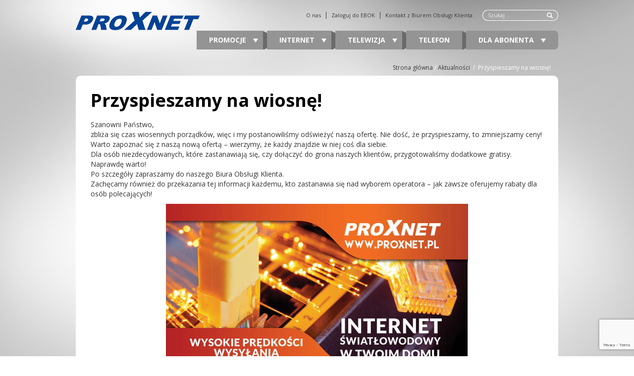

--- FILE ---
content_type: text/html; charset=UTF-8
request_url: https://proxnet.pl/przyspieszamy-na-wiosne/
body_size: 8306
content:
<!DOCTYPE html>
<!--[if IE 7]>
<html class="ie ie7" lang="pl-PL">
<![endif]-->
<!--[if IE 8]>
<html class="ie ie8" lang="pl-PL">
<![endif]-->
<!--[if !(IE 7) & !(IE 8)]><!-->
<html lang="pl-PL">
<!--<![endif]-->
<head>
  <meta charset="UTF-8">
  <meta name="viewport" content="width=device-width, initial-scale=1">
  <title>  Przyspieszamy na wiosnę! | PROXNET Sp.j.</title>
  <link rel="profile" href="http://gmpg.org/xfn/11">
  <link rel="pingback" href="https://proxnet.pl/xmlrpc.php">
  <link rel="shortcut icon" href="https://proxnet.pl/wp-content/themes/jambox/favicon.ico" />
  <meta name='robots' content='max-image-preview:large' />
<link rel="alternate" type="application/rss+xml" title="PROXNET Sp.j. &raquo; Przyspieszamy na wiosnę! Kanał z komentarzami" href="https://proxnet.pl/przyspieszamy-na-wiosne/feed/" />
<script type="text/javascript">
/* <![CDATA[ */
window._wpemojiSettings = {"baseUrl":"https:\/\/s.w.org\/images\/core\/emoji\/14.0.0\/72x72\/","ext":".png","svgUrl":"https:\/\/s.w.org\/images\/core\/emoji\/14.0.0\/svg\/","svgExt":".svg","source":{"concatemoji":"https:\/\/proxnet.pl\/wp-includes\/js\/wp-emoji-release.min.js?ver=6.4.7"}};
/*! This file is auto-generated */
!function(i,n){var o,s,e;function c(e){try{var t={supportTests:e,timestamp:(new Date).valueOf()};sessionStorage.setItem(o,JSON.stringify(t))}catch(e){}}function p(e,t,n){e.clearRect(0,0,e.canvas.width,e.canvas.height),e.fillText(t,0,0);var t=new Uint32Array(e.getImageData(0,0,e.canvas.width,e.canvas.height).data),r=(e.clearRect(0,0,e.canvas.width,e.canvas.height),e.fillText(n,0,0),new Uint32Array(e.getImageData(0,0,e.canvas.width,e.canvas.height).data));return t.every(function(e,t){return e===r[t]})}function u(e,t,n){switch(t){case"flag":return n(e,"\ud83c\udff3\ufe0f\u200d\u26a7\ufe0f","\ud83c\udff3\ufe0f\u200b\u26a7\ufe0f")?!1:!n(e,"\ud83c\uddfa\ud83c\uddf3","\ud83c\uddfa\u200b\ud83c\uddf3")&&!n(e,"\ud83c\udff4\udb40\udc67\udb40\udc62\udb40\udc65\udb40\udc6e\udb40\udc67\udb40\udc7f","\ud83c\udff4\u200b\udb40\udc67\u200b\udb40\udc62\u200b\udb40\udc65\u200b\udb40\udc6e\u200b\udb40\udc67\u200b\udb40\udc7f");case"emoji":return!n(e,"\ud83e\udef1\ud83c\udffb\u200d\ud83e\udef2\ud83c\udfff","\ud83e\udef1\ud83c\udffb\u200b\ud83e\udef2\ud83c\udfff")}return!1}function f(e,t,n){var r="undefined"!=typeof WorkerGlobalScope&&self instanceof WorkerGlobalScope?new OffscreenCanvas(300,150):i.createElement("canvas"),a=r.getContext("2d",{willReadFrequently:!0}),o=(a.textBaseline="top",a.font="600 32px Arial",{});return e.forEach(function(e){o[e]=t(a,e,n)}),o}function t(e){var t=i.createElement("script");t.src=e,t.defer=!0,i.head.appendChild(t)}"undefined"!=typeof Promise&&(o="wpEmojiSettingsSupports",s=["flag","emoji"],n.supports={everything:!0,everythingExceptFlag:!0},e=new Promise(function(e){i.addEventListener("DOMContentLoaded",e,{once:!0})}),new Promise(function(t){var n=function(){try{var e=JSON.parse(sessionStorage.getItem(o));if("object"==typeof e&&"number"==typeof e.timestamp&&(new Date).valueOf()<e.timestamp+604800&&"object"==typeof e.supportTests)return e.supportTests}catch(e){}return null}();if(!n){if("undefined"!=typeof Worker&&"undefined"!=typeof OffscreenCanvas&&"undefined"!=typeof URL&&URL.createObjectURL&&"undefined"!=typeof Blob)try{var e="postMessage("+f.toString()+"("+[JSON.stringify(s),u.toString(),p.toString()].join(",")+"));",r=new Blob([e],{type:"text/javascript"}),a=new Worker(URL.createObjectURL(r),{name:"wpTestEmojiSupports"});return void(a.onmessage=function(e){c(n=e.data),a.terminate(),t(n)})}catch(e){}c(n=f(s,u,p))}t(n)}).then(function(e){for(var t in e)n.supports[t]=e[t],n.supports.everything=n.supports.everything&&n.supports[t],"flag"!==t&&(n.supports.everythingExceptFlag=n.supports.everythingExceptFlag&&n.supports[t]);n.supports.everythingExceptFlag=n.supports.everythingExceptFlag&&!n.supports.flag,n.DOMReady=!1,n.readyCallback=function(){n.DOMReady=!0}}).then(function(){return e}).then(function(){var e;n.supports.everything||(n.readyCallback(),(e=n.source||{}).concatemoji?t(e.concatemoji):e.wpemoji&&e.twemoji&&(t(e.twemoji),t(e.wpemoji)))}))}((window,document),window._wpemojiSettings);
/* ]]> */
</script>
<style id='wp-emoji-styles-inline-css' type='text/css'>

	img.wp-smiley, img.emoji {
		display: inline !important;
		border: none !important;
		box-shadow: none !important;
		height: 1em !important;
		width: 1em !important;
		margin: 0 0.07em !important;
		vertical-align: -0.1em !important;
		background: none !important;
		padding: 0 !important;
	}
</style>
<link rel='stylesheet' id='wp-block-library-css' href='https://proxnet.pl/wp-includes/css/dist/block-library/style.min.css?ver=6.4.7' type='text/css' media='all' />
<style id='classic-theme-styles-inline-css' type='text/css'>
/*! This file is auto-generated */
.wp-block-button__link{color:#fff;background-color:#32373c;border-radius:9999px;box-shadow:none;text-decoration:none;padding:calc(.667em + 2px) calc(1.333em + 2px);font-size:1.125em}.wp-block-file__button{background:#32373c;color:#fff;text-decoration:none}
</style>
<style id='global-styles-inline-css' type='text/css'>
body{--wp--preset--color--black: #000000;--wp--preset--color--cyan-bluish-gray: #abb8c3;--wp--preset--color--white: #ffffff;--wp--preset--color--pale-pink: #f78da7;--wp--preset--color--vivid-red: #cf2e2e;--wp--preset--color--luminous-vivid-orange: #ff6900;--wp--preset--color--luminous-vivid-amber: #fcb900;--wp--preset--color--light-green-cyan: #7bdcb5;--wp--preset--color--vivid-green-cyan: #00d084;--wp--preset--color--pale-cyan-blue: #8ed1fc;--wp--preset--color--vivid-cyan-blue: #0693e3;--wp--preset--color--vivid-purple: #9b51e0;--wp--preset--gradient--vivid-cyan-blue-to-vivid-purple: linear-gradient(135deg,rgba(6,147,227,1) 0%,rgb(155,81,224) 100%);--wp--preset--gradient--light-green-cyan-to-vivid-green-cyan: linear-gradient(135deg,rgb(122,220,180) 0%,rgb(0,208,130) 100%);--wp--preset--gradient--luminous-vivid-amber-to-luminous-vivid-orange: linear-gradient(135deg,rgba(252,185,0,1) 0%,rgba(255,105,0,1) 100%);--wp--preset--gradient--luminous-vivid-orange-to-vivid-red: linear-gradient(135deg,rgba(255,105,0,1) 0%,rgb(207,46,46) 100%);--wp--preset--gradient--very-light-gray-to-cyan-bluish-gray: linear-gradient(135deg,rgb(238,238,238) 0%,rgb(169,184,195) 100%);--wp--preset--gradient--cool-to-warm-spectrum: linear-gradient(135deg,rgb(74,234,220) 0%,rgb(151,120,209) 20%,rgb(207,42,186) 40%,rgb(238,44,130) 60%,rgb(251,105,98) 80%,rgb(254,248,76) 100%);--wp--preset--gradient--blush-light-purple: linear-gradient(135deg,rgb(255,206,236) 0%,rgb(152,150,240) 100%);--wp--preset--gradient--blush-bordeaux: linear-gradient(135deg,rgb(254,205,165) 0%,rgb(254,45,45) 50%,rgb(107,0,62) 100%);--wp--preset--gradient--luminous-dusk: linear-gradient(135deg,rgb(255,203,112) 0%,rgb(199,81,192) 50%,rgb(65,88,208) 100%);--wp--preset--gradient--pale-ocean: linear-gradient(135deg,rgb(255,245,203) 0%,rgb(182,227,212) 50%,rgb(51,167,181) 100%);--wp--preset--gradient--electric-grass: linear-gradient(135deg,rgb(202,248,128) 0%,rgb(113,206,126) 100%);--wp--preset--gradient--midnight: linear-gradient(135deg,rgb(2,3,129) 0%,rgb(40,116,252) 100%);--wp--preset--font-size--small: 13px;--wp--preset--font-size--medium: 20px;--wp--preset--font-size--large: 36px;--wp--preset--font-size--x-large: 42px;--wp--preset--spacing--20: 0.44rem;--wp--preset--spacing--30: 0.67rem;--wp--preset--spacing--40: 1rem;--wp--preset--spacing--50: 1.5rem;--wp--preset--spacing--60: 2.25rem;--wp--preset--spacing--70: 3.38rem;--wp--preset--spacing--80: 5.06rem;--wp--preset--shadow--natural: 6px 6px 9px rgba(0, 0, 0, 0.2);--wp--preset--shadow--deep: 12px 12px 50px rgba(0, 0, 0, 0.4);--wp--preset--shadow--sharp: 6px 6px 0px rgba(0, 0, 0, 0.2);--wp--preset--shadow--outlined: 6px 6px 0px -3px rgba(255, 255, 255, 1), 6px 6px rgba(0, 0, 0, 1);--wp--preset--shadow--crisp: 6px 6px 0px rgba(0, 0, 0, 1);}:where(.is-layout-flex){gap: 0.5em;}:where(.is-layout-grid){gap: 0.5em;}body .is-layout-flow > .alignleft{float: left;margin-inline-start: 0;margin-inline-end: 2em;}body .is-layout-flow > .alignright{float: right;margin-inline-start: 2em;margin-inline-end: 0;}body .is-layout-flow > .aligncenter{margin-left: auto !important;margin-right: auto !important;}body .is-layout-constrained > .alignleft{float: left;margin-inline-start: 0;margin-inline-end: 2em;}body .is-layout-constrained > .alignright{float: right;margin-inline-start: 2em;margin-inline-end: 0;}body .is-layout-constrained > .aligncenter{margin-left: auto !important;margin-right: auto !important;}body .is-layout-constrained > :where(:not(.alignleft):not(.alignright):not(.alignfull)){max-width: var(--wp--style--global--content-size);margin-left: auto !important;margin-right: auto !important;}body .is-layout-constrained > .alignwide{max-width: var(--wp--style--global--wide-size);}body .is-layout-flex{display: flex;}body .is-layout-flex{flex-wrap: wrap;align-items: center;}body .is-layout-flex > *{margin: 0;}body .is-layout-grid{display: grid;}body .is-layout-grid > *{margin: 0;}:where(.wp-block-columns.is-layout-flex){gap: 2em;}:where(.wp-block-columns.is-layout-grid){gap: 2em;}:where(.wp-block-post-template.is-layout-flex){gap: 1.25em;}:where(.wp-block-post-template.is-layout-grid){gap: 1.25em;}.has-black-color{color: var(--wp--preset--color--black) !important;}.has-cyan-bluish-gray-color{color: var(--wp--preset--color--cyan-bluish-gray) !important;}.has-white-color{color: var(--wp--preset--color--white) !important;}.has-pale-pink-color{color: var(--wp--preset--color--pale-pink) !important;}.has-vivid-red-color{color: var(--wp--preset--color--vivid-red) !important;}.has-luminous-vivid-orange-color{color: var(--wp--preset--color--luminous-vivid-orange) !important;}.has-luminous-vivid-amber-color{color: var(--wp--preset--color--luminous-vivid-amber) !important;}.has-light-green-cyan-color{color: var(--wp--preset--color--light-green-cyan) !important;}.has-vivid-green-cyan-color{color: var(--wp--preset--color--vivid-green-cyan) !important;}.has-pale-cyan-blue-color{color: var(--wp--preset--color--pale-cyan-blue) !important;}.has-vivid-cyan-blue-color{color: var(--wp--preset--color--vivid-cyan-blue) !important;}.has-vivid-purple-color{color: var(--wp--preset--color--vivid-purple) !important;}.has-black-background-color{background-color: var(--wp--preset--color--black) !important;}.has-cyan-bluish-gray-background-color{background-color: var(--wp--preset--color--cyan-bluish-gray) !important;}.has-white-background-color{background-color: var(--wp--preset--color--white) !important;}.has-pale-pink-background-color{background-color: var(--wp--preset--color--pale-pink) !important;}.has-vivid-red-background-color{background-color: var(--wp--preset--color--vivid-red) !important;}.has-luminous-vivid-orange-background-color{background-color: var(--wp--preset--color--luminous-vivid-orange) !important;}.has-luminous-vivid-amber-background-color{background-color: var(--wp--preset--color--luminous-vivid-amber) !important;}.has-light-green-cyan-background-color{background-color: var(--wp--preset--color--light-green-cyan) !important;}.has-vivid-green-cyan-background-color{background-color: var(--wp--preset--color--vivid-green-cyan) !important;}.has-pale-cyan-blue-background-color{background-color: var(--wp--preset--color--pale-cyan-blue) !important;}.has-vivid-cyan-blue-background-color{background-color: var(--wp--preset--color--vivid-cyan-blue) !important;}.has-vivid-purple-background-color{background-color: var(--wp--preset--color--vivid-purple) !important;}.has-black-border-color{border-color: var(--wp--preset--color--black) !important;}.has-cyan-bluish-gray-border-color{border-color: var(--wp--preset--color--cyan-bluish-gray) !important;}.has-white-border-color{border-color: var(--wp--preset--color--white) !important;}.has-pale-pink-border-color{border-color: var(--wp--preset--color--pale-pink) !important;}.has-vivid-red-border-color{border-color: var(--wp--preset--color--vivid-red) !important;}.has-luminous-vivid-orange-border-color{border-color: var(--wp--preset--color--luminous-vivid-orange) !important;}.has-luminous-vivid-amber-border-color{border-color: var(--wp--preset--color--luminous-vivid-amber) !important;}.has-light-green-cyan-border-color{border-color: var(--wp--preset--color--light-green-cyan) !important;}.has-vivid-green-cyan-border-color{border-color: var(--wp--preset--color--vivid-green-cyan) !important;}.has-pale-cyan-blue-border-color{border-color: var(--wp--preset--color--pale-cyan-blue) !important;}.has-vivid-cyan-blue-border-color{border-color: var(--wp--preset--color--vivid-cyan-blue) !important;}.has-vivid-purple-border-color{border-color: var(--wp--preset--color--vivid-purple) !important;}.has-vivid-cyan-blue-to-vivid-purple-gradient-background{background: var(--wp--preset--gradient--vivid-cyan-blue-to-vivid-purple) !important;}.has-light-green-cyan-to-vivid-green-cyan-gradient-background{background: var(--wp--preset--gradient--light-green-cyan-to-vivid-green-cyan) !important;}.has-luminous-vivid-amber-to-luminous-vivid-orange-gradient-background{background: var(--wp--preset--gradient--luminous-vivid-amber-to-luminous-vivid-orange) !important;}.has-luminous-vivid-orange-to-vivid-red-gradient-background{background: var(--wp--preset--gradient--luminous-vivid-orange-to-vivid-red) !important;}.has-very-light-gray-to-cyan-bluish-gray-gradient-background{background: var(--wp--preset--gradient--very-light-gray-to-cyan-bluish-gray) !important;}.has-cool-to-warm-spectrum-gradient-background{background: var(--wp--preset--gradient--cool-to-warm-spectrum) !important;}.has-blush-light-purple-gradient-background{background: var(--wp--preset--gradient--blush-light-purple) !important;}.has-blush-bordeaux-gradient-background{background: var(--wp--preset--gradient--blush-bordeaux) !important;}.has-luminous-dusk-gradient-background{background: var(--wp--preset--gradient--luminous-dusk) !important;}.has-pale-ocean-gradient-background{background: var(--wp--preset--gradient--pale-ocean) !important;}.has-electric-grass-gradient-background{background: var(--wp--preset--gradient--electric-grass) !important;}.has-midnight-gradient-background{background: var(--wp--preset--gradient--midnight) !important;}.has-small-font-size{font-size: var(--wp--preset--font-size--small) !important;}.has-medium-font-size{font-size: var(--wp--preset--font-size--medium) !important;}.has-large-font-size{font-size: var(--wp--preset--font-size--large) !important;}.has-x-large-font-size{font-size: var(--wp--preset--font-size--x-large) !important;}
.wp-block-navigation a:where(:not(.wp-element-button)){color: inherit;}
:where(.wp-block-post-template.is-layout-flex){gap: 1.25em;}:where(.wp-block-post-template.is-layout-grid){gap: 1.25em;}
:where(.wp-block-columns.is-layout-flex){gap: 2em;}:where(.wp-block-columns.is-layout-grid){gap: 2em;}
.wp-block-pullquote{font-size: 1.5em;line-height: 1.6;}
</style>
<link rel='stylesheet' id='contact-form-7-css' href='https://proxnet.pl/wp-content/plugins/contact-form-7/includes/css/styles.css?ver=5.8.6' type='text/css' media='all' />
<link rel='stylesheet' id='dashicons-css' href='https://proxnet.pl/wp-includes/css/dashicons.min.css?ver=6.4.7' type='text/css' media='all' />
<link rel='stylesheet' id='jambox-css' href='https://proxnet.pl/wp-content/themes/jambox/style.css?ver=1.0' type='text/css' media='all' />
<script type="text/javascript" src="https://proxnet.pl/wp-includes/js/jquery/jquery.min.js?ver=3.7.1" id="jquery-core-js"></script>
<script type="text/javascript" src="https://proxnet.pl/wp-includes/js/jquery/jquery-migrate.min.js?ver=3.4.1" id="jquery-migrate-js"></script>
<link rel="https://api.w.org/" href="https://proxnet.pl/wp-json/" /><link rel="alternate" type="application/json" href="https://proxnet.pl/wp-json/wp/v2/posts/2002" /><link rel="EditURI" type="application/rsd+xml" title="RSD" href="https://proxnet.pl/xmlrpc.php?rsd" />
<link rel="canonical" href="https://proxnet.pl/przyspieszamy-na-wiosne/" />
<link rel='shortlink' href='https://proxnet.pl/?p=2002' />
<link rel="alternate" type="application/json+oembed" href="https://proxnet.pl/wp-json/oembed/1.0/embed?url=https%3A%2F%2Fproxnet.pl%2Fprzyspieszamy-na-wiosne%2F" />
<link rel="alternate" type="text/xml+oembed" href="https://proxnet.pl/wp-json/oembed/1.0/embed?url=https%3A%2F%2Fproxnet.pl%2Fprzyspieszamy-na-wiosne%2F&#038;format=xml" />
<style type="text/css">/* =Responsive Map fix
-------------------------------------------------------------- */
.pw_map_canvas img {
	max-width: none;
}</style><style type="text/css" id="custom-background-css">
body.custom-background { background-image: url("https://proxnet.pl/wp-content/themes/jambox/images/bg_dark.jpg"); background-position: center top; background-size: auto; background-repeat: repeat-y; background-attachment: fixed; }
</style>
		
  <!-- Latest jQuery -->
  <script src="//code.jquery.com/jquery-1.11.0.min.js"></script>
  <!-- Latest compiled and minified JavaScript -->
  <script src="https://proxnet.pl/wp-content/themes/jambox/js/bootstrap.min.js"></script>

  <!-- Bootstrap Twitter CSS -->
  <link rel="stylesheet" href="https://proxnet.pl/wp-content/themes/jambox/css/bootstrap.min.css">
  
  <!-- wp-css -->
  <link rel="stylesheet" href="https://proxnet.pl/wp-content/themes/jambox/style.css">
    <link rel="stylesheet" href="https://proxnet.pl/wp-content/themes/jambox/css/light_style.css">
  
  <!-- Font Open Sans -->
  <link href="https://fonts.googleapis.com/css?family=Open+Sans:400,700,800&subset=latin,latin-ext" rel="stylesheet" type="text/css">
  
  <script>
    jQuery("document").ready(function($){
      
      var nav = $('.header');
      
      $(window).scroll(function () {
        if ($(this).scrollTop() > 100 && !$('#sticky-menu').hasClass('sticky')) {
		  nav.clone().appendTo('body').addClass("sticky").attr('id', 'sticky-menu').hide().fadeIn();
        } else if ($(this).scrollTop() <= 100){
          $('#sticky-menu').fadeOut().remove();
        }
      });

    });
  </script>
  
</head>

<body class="post-template-default single single-post postid-2002 single-format-standard custom-background">
  <div class="custom-wrapper">
  <div class="container-fluid">
    <header class="header">
    
      <nav class="navbar navbar-jambox" role="navigation">
          <!-- Brand and toggle get grouped for better mobile display -->
          <div class="navbar-header">
              <button type="button" class="navbar-toggle" data-toggle="collapse" data-target=".navbar-ex1-collapse">
                  <span class="sr-only">Toggle navigation</span>
                  <span class="icon-bar"></span>
                  <span class="icon-bar"></span>
                  <span class="icon-bar"></span>
              </button>
                    <a class="navbar-brand" href="https://proxnet.pl/"><img src="https://proxnet.pl/wp-content/uploads/2017/01/PROXNET-L7.png" alt="PROXNET Sp.j." /></a>
                    </div>

          <!-- Collect the nav links, forms, and other content for toggling -->
          <div class="collapse navbar-collapse navbar-ex1-collapse">
            <div class="custom-wrapper-1">
              <div class="test">    <form method="get" class="navbar-form navbar-right form-jambox" id="searchform" action="https://proxnet.pl/" role="search">
        <div class="input-group">
          <input type="text" class="form-control" name="s" value="" id="s" placeholder="Szukaj ..." />
          <span class="input-group-btn">
            <button class="btn btn-default glyphicon glyphicon-search" type="submit" alt="Search"></button>
          </span>
        </div>
    </form></div>
              <ul id="menu-sub-menu" class="nav navbar-nav navbar-right"><li id="menu-item-30" class="menu-item menu-item-type-post_type menu-item-object-page menu-item-30"><a title="O nas" href="https://proxnet.pl/o-nas/">O nas</a></li>
<li id="menu-item-1138" class="menu-item menu-item-type-custom menu-item-object-custom menu-item-1138"><a title="Zaloguj do EBOK" href="http://ebok.proxnet.pl/">Zaloguj do EBOK</a></li>
<li id="menu-item-63" class="menu-item menu-item-type-post_type menu-item-object-page menu-item-63"><a title="Kontakt z Biurem Obsługi Klienta" href="https://proxnet.pl/kontakt/">Kontakt z Biurem Obsługi Klienta</a></li>
</ul>            </div>
            <ul id="menu-main-menu" class="nav navbar-nav navbar-right menu-jambox"><li id="menu-item-1134" class="menu-item menu-item-type-post_type menu-item-object-page menu-item-has-children menu-item-1134 dropdown"><a title="Promocje" href="#" data-toggle="dropdown" class="dropdown-toggle" aria-haspopup="true">Promocje <span class="caret"></span></a>
<ul role="menu" class=" dropdown-menu">
	<li id="menu-item-2169" class="menu-item menu-item-type-post_type menu-item-object-page menu-item-2169"><a title="Promocyjne pakiety usług PLUS" href="https://proxnet.pl/promocyjne-pakiety-uslug-plus/">Promocyjne pakiety usług PLUS</a></li>
	<li id="menu-item-2504" class="menu-item menu-item-type-post_type menu-item-object-page menu-item-2504"><a title="Pakiety z telewizją Na Start Plus" href="https://proxnet.pl/pakiety-z-telewizja-na-start-plus/">Pakiety z telewizją Na Start Plus</a></li>
	<li id="menu-item-2184" class="menu-item menu-item-type-post_type menu-item-object-page menu-item-2184"><a title="Pakiety z telewizją Podstawowy" href="https://proxnet.pl/pakiety-z-telewizja-podstawowy/">Pakiety z telewizją Podstawowy</a></li>
	<li id="menu-item-2205" class="menu-item menu-item-type-post_type menu-item-object-page menu-item-2205"><a title="Pakiety z telewizją Korzystny" href="https://proxnet.pl/pakiety-z-telewizja-korzystny/">Pakiety z telewizją Korzystny</a></li>
	<li id="menu-item-2208" class="menu-item menu-item-type-post_type menu-item-object-page menu-item-2208"><a title="Pakiety z telewizją Bogaty" href="https://proxnet.pl/pakiety-z-telewizja-bogaty/">Pakiety z telewizją Bogaty</a></li>
	<li id="menu-item-1247" class="menu-item menu-item-type-post_type menu-item-object-post menu-item-1247"><a title="Korzystaj z usług bez opłat!!!" href="https://proxnet.pl/korzystaj-z-uslug-bez-oplat/">Korzystaj z usług bez opłat!!!</a></li>
	<li id="menu-item-1361" class="menu-item menu-item-type-post_type menu-item-object-post menu-item-1361"><a title="Promocja pakietu HBO" href="https://proxnet.pl/promocja-pakietu-hbo-hd/">Promocja pakietu HBO</a></li>
	<li id="menu-item-2479" class="menu-item menu-item-type-post_type menu-item-object-post menu-item-2479"><a title="Promocja pakietów CANAL+" href="https://proxnet.pl/promocja-pakietow-canal/">Promocja pakietów CANAL+</a></li>
	<li id="menu-item-1362" class="menu-item menu-item-type-post_type menu-item-object-post menu-item-1362"><a title="Promocja pakietu Eleven HD" href="https://proxnet.pl/promocja-pakietu-eleven-hd/">Promocja pakietu Eleven HD</a></li>
</ul>
</li>
<li id="menu-item-75" class="menu-item menu-item-type-post_type menu-item-object-page menu-item-has-children menu-item-75 dropdown"><a title="Internet" href="#" data-toggle="dropdown" class="dropdown-toggle" aria-haspopup="true">Internet <span class="caret"></span></a>
<ul role="menu" class=" dropdown-menu">
	<li id="menu-item-1135" class="menu-item menu-item-type-post_type menu-item-object-page menu-item-1135"><a title="Internet dla Domu" href="https://proxnet.pl/internet/">Internet dla Domu</a></li>
	<li id="menu-item-1143" class="menu-item menu-item-type-post_type menu-item-object-page menu-item-1143"><a title="Internet dla Firmy" href="https://proxnet.pl/internet-dla-firmy/">Internet dla Firmy</a></li>
</ul>
</li>
<li id="menu-item-889" class="menu-item menu-item-type-custom menu-item-object-custom menu-item-has-children menu-item-889 dropdown"><a title="Telewizja" href="#" data-toggle="dropdown" class="dropdown-toggle" aria-haspopup="true">Telewizja <span class="caret"></span></a>
<ul role="menu" class=" dropdown-menu">
	<li id="menu-item-2148" class="menu-item menu-item-type-post_type menu-item-object-page menu-item-2148"><a title="Pakiety podstawowe PLUS" href="https://proxnet.pl/pakiety-podstawowe-plus/">Pakiety podstawowe PLUS</a></li>
	<li id="menu-item-2122" class="menu-item menu-item-type-post_type menu-item-object-page menu-item-2122"><a title="Pakiety tematyczne PLUS" href="https://proxnet.pl/pakiety-tematyczne-plus/">Pakiety tematyczne PLUS</a></li>
	<li id="menu-item-2166" class="menu-item menu-item-type-post_type menu-item-object-page menu-item-2166"><a title="Pakiety premium PLUS" href="https://proxnet.pl/pakiety-premium-plus/">Pakiety premium PLUS</a></li>
	<li id="menu-item-329" class="menu-item menu-item-type-post_type menu-item-object-page menu-item-329"><a title="Dekodery" href="https://proxnet.pl/dekodery/">Dekodery</a></li>
	<li id="menu-item-1632" class="menu-item menu-item-type-post_type menu-item-object-page menu-item-1632"><a title="Multiroom" href="https://proxnet.pl/multiroom/">Multiroom</a></li>
	<li id="menu-item-2509" class="menu-item menu-item-type-custom menu-item-object-custom menu-item-2509"><a title="JAMBOX GO!" href="https://www.jambox.pl/go">JAMBOX GO!</a></li>
	<li id="menu-item-2181" class="menu-item menu-item-type-post_type menu-item-object-page menu-item-2181"><a title="Promocyjne pakiety usług PLUS" href="https://proxnet.pl/promocyjne-pakiety-uslug-plus/">Promocyjne pakiety usług PLUS</a></li>
	<li id="menu-item-1625" class="menu-item menu-item-type-post_type menu-item-object-post menu-item-1625"><a title="Promocja pakietu HBO" href="https://proxnet.pl/promocja-pakietu-hbo-hd/">Promocja pakietu HBO</a></li>
	<li id="menu-item-2480" class="menu-item menu-item-type-post_type menu-item-object-post menu-item-2480"><a title="Promocja pakietów CANAL+" href="https://proxnet.pl/promocja-pakietow-canal/">Promocja pakietów CANAL+</a></li>
	<li id="menu-item-1626" class="menu-item menu-item-type-post_type menu-item-object-post menu-item-1626"><a title="Promocja pakietu Eleven HD" href="https://proxnet.pl/promocja-pakietu-eleven-hd/">Promocja pakietu Eleven HD</a></li>
</ul>
</li>
<li id="menu-item-897" class="menu-item menu-item-type-post_type menu-item-object-page menu-item-897"><a title="TELEFON" href="https://proxnet.pl/telefon/">TELEFON</a></li>
<li id="menu-item-424" class="menu-item menu-item-type-post_type menu-item-object-page menu-item-has-children menu-item-424 dropdown"><a title="DLA ABONENTA" href="#" data-toggle="dropdown" class="dropdown-toggle" aria-haspopup="true">DLA ABONENTA <span class="caret"></span></a>
<ul role="menu" class=" dropdown-menu">
	<li id="menu-item-1292" class="menu-item menu-item-type-post_type menu-item-object-page menu-item-1292"><a title="O nas" href="https://proxnet.pl/o-nas/">O nas</a></li>
	<li id="menu-item-1139" class="menu-item menu-item-type-custom menu-item-object-custom menu-item-1139"><a title="Zaloguj do EBOK" href="http://ebok.proxnet.pl/">Zaloguj do EBOK</a></li>
	<li id="menu-item-1137" class="menu-item menu-item-type-post_type menu-item-object-page menu-item-1137"><a title="Kontakt z Biurem Obsługi Klienta" href="https://proxnet.pl/kontakt/">Kontakt z Biurem Obsługi Klienta</a></li>
	<li id="menu-item-2265" class="menu-item menu-item-type-post_type menu-item-object-page menu-item-2265"><a title="Dokumenty" href="https://proxnet.pl/dokumenty/">Dokumenty</a></li>
	<li id="menu-item-2603" class="menu-item menu-item-type-custom menu-item-object-custom menu-item-2603"><a title="Dostęp i wykorzystanie danych" href="https://jambox.pl/dataact">Dostęp i wykorzystanie danych</a></li>
	<li id="menu-item-1162" class="menu-item menu-item-type-post_type menu-item-object-page menu-item-1162"><a title="Co to jest „FTTH”?" href="https://proxnet.pl/co-to-jest-ftth/">Co to jest „FTTH”?</a></li>
	<li id="menu-item-1289" class="menu-item menu-item-type-post_type menu-item-object-page menu-item-1289"><a title="Przetestuj swoje łącze" href="https://proxnet.pl/przetestuj-swoje-lacze/">Przetestuj swoje łącze</a></li>
</ul>
</li>
</ul>          </div><!-- /.navbar-collapse --> 
      </nav>
    </header><nav class="breadcrumb"><a href="https://proxnet.pl/">Strona główna</a><span class="divider">/</span><a href="https://proxnet.pl/zawartosc/aktualnosci/" rel="category tag">Aktualności</a> <span class="divider">/</span> Przyspieszamy na wiosnę!</nav>	<div class="row">
		<div class="col-md-12 site-content" role="main">

			
				<article id="post-2002" class="post-2002 post type-post status-publish format-standard hentry category-aktualnosci">
					<header class="entry-header">
						
						<h1 class="entry-title">Przyspieszamy na wiosnę!</h1>
					</header><!-- .entry-header -->

					<div class="entry-content">
						
<p></p>



<p>Szanowni Państwo,<br>zbliża się czas wiosennych porządków, więc i my postanowiliśmy odświeżyć naszą ofertę. Nie dość, że przyspieszamy, to zmniejszamy ceny!<br>Warto zapoznać się z naszą nową ofertą &#8211; wierzymy, że każdy znajdzie w niej coś dla siebie.<br>Dla osób niezdecydowanych, które zastanawiają się, czy dołączyć do grona naszych klientów, przygotowaliśmy dodatkowe gratisy.<br>Naprawdę warto!<br>Po szczegóły zapraszamy do naszego Biura Obsługi Klienta.<br>Zachęcamy również do przekazania tej informacji każdemu, kto zastanawia się nad wyborem operatora &#8211; jak zawsze oferujemy rabaty dla osób polecających! </p>



<p></p>



<p></p>



<p></p>



<div class="wp-block-image"><figure class="aligncenter"><img fetchpriority="high" decoding="async" width="610" height="898" src="https://proxnet.pl/wp-content/uploads/2019/02/net-tv-str.-1.jpg" alt="" class="wp-image-2003" srcset="https://proxnet.pl/wp-content/uploads/2019/02/net-tv-str.-1.jpg 610w, https://proxnet.pl/wp-content/uploads/2019/02/net-tv-str.-1-204x300.jpg 204w" sizes="(max-width: 610px) 100vw, 610px" /></figure></div>



<div class="wp-block-image"><figure class="aligncenter"><img decoding="async" width="610" height="898" src="https://proxnet.pl/wp-content/uploads/2019/02/net-tv-str.-2.jpg" alt="" class="wp-image-2004" srcset="https://proxnet.pl/wp-content/uploads/2019/02/net-tv-str.-2.jpg 610w, https://proxnet.pl/wp-content/uploads/2019/02/net-tv-str.-2-204x300.jpg 204w" sizes="(max-width: 610px) 100vw, 610px" /></figure></div>



<div class="wp-block-image"><figure class="aligncenter"><img decoding="async" width="610" height="856" src="https://proxnet.pl/wp-content/uploads/2019/02/pakiet-3w1-nowa-str.-1.jpg" alt="" class="wp-image-2005" srcset="https://proxnet.pl/wp-content/uploads/2019/02/pakiet-3w1-nowa-str.-1.jpg 610w, https://proxnet.pl/wp-content/uploads/2019/02/pakiet-3w1-nowa-str.-1-214x300.jpg 214w" sizes="(max-width: 610px) 100vw, 610px" /></figure></div>



<div class="wp-block-image"><figure class="aligncenter"><img loading="lazy" decoding="async" width="610" height="856" src="https://proxnet.pl/wp-content/uploads/2019/02/pakiet-3w1-nowa-str.-2.jpg" alt="" class="wp-image-2006" srcset="https://proxnet.pl/wp-content/uploads/2019/02/pakiet-3w1-nowa-str.-2.jpg 610w, https://proxnet.pl/wp-content/uploads/2019/02/pakiet-3w1-nowa-str.-2-214x300.jpg 214w" sizes="(max-width: 610px) 100vw, 610px" /></figure></div>



<div class="wp-block-image"><figure class="aligncenter"><img loading="lazy" decoding="async" width="610" height="856" src="https://proxnet.pl/wp-content/uploads/2019/02/pakiet-3w1-str.-1.jpg" alt="" class="wp-image-2007" srcset="https://proxnet.pl/wp-content/uploads/2019/02/pakiet-3w1-str.-1.jpg 610w, https://proxnet.pl/wp-content/uploads/2019/02/pakiet-3w1-str.-1-214x300.jpg 214w" sizes="(max-width: 610px) 100vw, 610px" /></figure></div>



<div class="wp-block-image"><figure class="aligncenter"><img loading="lazy" decoding="async" width="610" height="856" src="https://proxnet.pl/wp-content/uploads/2019/02/pakiet-3w1-str.-2.jpg" alt="" class="wp-image-2008" srcset="https://proxnet.pl/wp-content/uploads/2019/02/pakiet-3w1-str.-2.jpg 610w, https://proxnet.pl/wp-content/uploads/2019/02/pakiet-3w1-str.-2-214x300.jpg 214w" sizes="(max-width: 610px) 100vw, 610px" /></figure></div>



<div class="wp-block-image"><figure class="aligncenter"><img loading="lazy" decoding="async" width="610" height="897" src="https://proxnet.pl/wp-content/uploads/2019/02/promocja-str.-1.jpg" alt="" class="wp-image-2009" srcset="https://proxnet.pl/wp-content/uploads/2019/02/promocja-str.-1.jpg 610w, https://proxnet.pl/wp-content/uploads/2019/02/promocja-str.-1-204x300.jpg 204w" sizes="(max-width: 610px) 100vw, 610px" /></figure></div>



<div class="wp-block-image"><figure class="aligncenter"><img loading="lazy" decoding="async" width="610" height="897" src="https://proxnet.pl/wp-content/uploads/2019/02/promocja-str.-2.jpg" alt="" class="wp-image-2010" srcset="https://proxnet.pl/wp-content/uploads/2019/02/promocja-str.-2.jpg 610w, https://proxnet.pl/wp-content/uploads/2019/02/promocja-str.-2-204x300.jpg 204w" sizes="(max-width: 610px) 100vw, 610px" /></figure></div>
											</div><!-- .entry-content -->

				</article><!-- #post -->
				
				
			
		</div>
	</div>

    <div class="footer">
      <div class="row">
        <div class="col-md-4 box-3">
          <div class="box-3-top hidden-sm hidden-xs"></div>
          <div class="box-3-content">
            <div class="phone-info">			Skontaktuj się:		</div>
            <div class="phone-number">			32 413 20 30		</div>
            <div class="phone-text"><span class="white">© 2026 			PROXNET Spółka Jawna		.</span> 			Internet Telewizja Telefon w Gliwicach. Wszelkie prawa zastrzeżone.		</div>
          </div>
          <div class="box-3-bottom hidden-sm hidden-xs"></div>
        </div>
        <div class="col-md-8 box-4">
          <div class="container-fluid">
            <div class="row text-left">
              <div class="col-md-4 padding-right-30"><h4 class="footer-header">Telewizja</h4><div class="menu-telewizja-container"><ul id="menu-telewizja" class="menu"><li id="menu-item-2209" class="menu-item menu-item-type-post_type menu-item-object-page menu-item-2209"><a href="https://proxnet.pl/promocyjne-pakiety-uslug-plus/">Promocyjne pakiety usług</a></li>
<li id="menu-item-2211" class="menu-item menu-item-type-post_type menu-item-object-page menu-item-2211"><a href="https://proxnet.pl/pakiety-podstawowe-plus/">Pakiety podstawowe</a></li>
<li id="menu-item-2212" class="menu-item menu-item-type-post_type menu-item-object-page menu-item-2212"><a href="https://proxnet.pl/pakiety-tematyczne-plus/">Pakiety tematyczne</a></li>
<li id="menu-item-2210" class="menu-item menu-item-type-post_type menu-item-object-page menu-item-2210"><a href="https://proxnet.pl/pakiety-premium-plus/">Pakiety premium</a></li>
<li id="menu-item-702" class="menu-item menu-item-type-post_type menu-item-object-page menu-item-702"><a href="https://proxnet.pl/dekodery/">Dekodery</a></li>
</ul></div></div>
              <div class="col-md-4 padding-right-30"><h4 class="footer-header">Internet</h4><div class="menu-internet-container"><ul id="menu-internet" class="menu"><li id="menu-item-852" class="menu-item menu-item-type-post_type menu-item-object-page menu-item-852"><a href="https://proxnet.pl/internet/">Internet dla Domu</a></li>
<li id="menu-item-1146" class="menu-item menu-item-type-post_type menu-item-object-page menu-item-1146"><a href="https://proxnet.pl/internet-dla-firmy/">Internet dla Firmy</a></li>
</ul></div></div>
              <div class="col-md-4"><h4 class="footer-header">Przydatne linki</h4><div class="menu-przydatne-linki-container"><ul id="menu-przydatne-linki" class="menu"><li id="menu-item-1234" class="menu-item menu-item-type-post_type menu-item-object-page menu-item-1234"><a href="https://proxnet.pl/telefon/">Telefon stacjonarny</a></li>
<li id="menu-item-1163" class="menu-item menu-item-type-post_type menu-item-object-page menu-item-1163"><a href="https://proxnet.pl/co-to-jest-ftth/">Co to jest „FTTH”?</a></li>
<li id="menu-item-1291" class="menu-item menu-item-type-post_type menu-item-object-page menu-item-1291"><a href="https://proxnet.pl/przetestuj-swoje-lacze/">Przetestuj swoje łącze</a></li>
<li id="menu-item-853" class="menu-item menu-item-type-post_type menu-item-object-page menu-item-853"><a href="https://proxnet.pl/kontakt/">Kontakt z Biurem Obsługi Klienta</a></li>
</ul></div></div>
            </div>
          </div>
        </div>
        <div class="col-md-12 footer-copy">
          <span class="white">© 2026 			PROXNET Spółka Jawna		.</span> 			Internet Telewizja Telefon w Gliwicach. Wszelkie prawa zastrzeżone.		                  </div>
    </div>
  </div>
  </div>
  <script type="text/javascript" src="https://proxnet.pl/wp-content/plugins/contact-form-7/includes/swv/js/index.js?ver=5.8.6" id="swv-js"></script>
<script type="text/javascript" id="contact-form-7-js-extra">
/* <![CDATA[ */
var wpcf7 = {"api":{"root":"https:\/\/proxnet.pl\/wp-json\/","namespace":"contact-form-7\/v1"}};
/* ]]> */
</script>
<script type="text/javascript" src="https://proxnet.pl/wp-content/plugins/contact-form-7/includes/js/index.js?ver=5.8.6" id="contact-form-7-js"></script>
<script type="text/javascript" src="https://proxnet.pl/wp-content/themes/jambox/js/packages.js?ver=bootstrap" id="jbxPackages-js"></script>
<script type="text/javascript" src="https://www.google.com/recaptcha/api.js?render=6LesirMUAAAAANKmpApK1dPmYDSWxGsAVtLPZx1V&amp;ver=3.0" id="google-recaptcha-js"></script>
<script type="text/javascript" src="https://proxnet.pl/wp-includes/js/dist/vendor/wp-polyfill-inert.min.js?ver=3.1.2" id="wp-polyfill-inert-js"></script>
<script type="text/javascript" src="https://proxnet.pl/wp-includes/js/dist/vendor/regenerator-runtime.min.js?ver=0.14.0" id="regenerator-runtime-js"></script>
<script type="text/javascript" src="https://proxnet.pl/wp-includes/js/dist/vendor/wp-polyfill.min.js?ver=3.15.0" id="wp-polyfill-js"></script>
<script type="text/javascript" id="wpcf7-recaptcha-js-extra">
/* <![CDATA[ */
var wpcf7_recaptcha = {"sitekey":"6LesirMUAAAAANKmpApK1dPmYDSWxGsAVtLPZx1V","actions":{"homepage":"homepage","contactform":"contactform"}};
/* ]]> */
</script>
<script type="text/javascript" src="https://proxnet.pl/wp-content/plugins/contact-form-7/modules/recaptcha/index.js?ver=5.8.6" id="wpcf7-recaptcha-js"></script>
  
  </body>

--- FILE ---
content_type: text/html; charset=utf-8
request_url: https://www.google.com/recaptcha/api2/anchor?ar=1&k=6LesirMUAAAAANKmpApK1dPmYDSWxGsAVtLPZx1V&co=aHR0cHM6Ly9wcm94bmV0LnBsOjQ0Mw..&hl=en&v=PoyoqOPhxBO7pBk68S4YbpHZ&size=invisible&anchor-ms=20000&execute-ms=30000&cb=u3t2nm4iahqo
body_size: 48526
content:
<!DOCTYPE HTML><html dir="ltr" lang="en"><head><meta http-equiv="Content-Type" content="text/html; charset=UTF-8">
<meta http-equiv="X-UA-Compatible" content="IE=edge">
<title>reCAPTCHA</title>
<style type="text/css">
/* cyrillic-ext */
@font-face {
  font-family: 'Roboto';
  font-style: normal;
  font-weight: 400;
  font-stretch: 100%;
  src: url(//fonts.gstatic.com/s/roboto/v48/KFO7CnqEu92Fr1ME7kSn66aGLdTylUAMa3GUBHMdazTgWw.woff2) format('woff2');
  unicode-range: U+0460-052F, U+1C80-1C8A, U+20B4, U+2DE0-2DFF, U+A640-A69F, U+FE2E-FE2F;
}
/* cyrillic */
@font-face {
  font-family: 'Roboto';
  font-style: normal;
  font-weight: 400;
  font-stretch: 100%;
  src: url(//fonts.gstatic.com/s/roboto/v48/KFO7CnqEu92Fr1ME7kSn66aGLdTylUAMa3iUBHMdazTgWw.woff2) format('woff2');
  unicode-range: U+0301, U+0400-045F, U+0490-0491, U+04B0-04B1, U+2116;
}
/* greek-ext */
@font-face {
  font-family: 'Roboto';
  font-style: normal;
  font-weight: 400;
  font-stretch: 100%;
  src: url(//fonts.gstatic.com/s/roboto/v48/KFO7CnqEu92Fr1ME7kSn66aGLdTylUAMa3CUBHMdazTgWw.woff2) format('woff2');
  unicode-range: U+1F00-1FFF;
}
/* greek */
@font-face {
  font-family: 'Roboto';
  font-style: normal;
  font-weight: 400;
  font-stretch: 100%;
  src: url(//fonts.gstatic.com/s/roboto/v48/KFO7CnqEu92Fr1ME7kSn66aGLdTylUAMa3-UBHMdazTgWw.woff2) format('woff2');
  unicode-range: U+0370-0377, U+037A-037F, U+0384-038A, U+038C, U+038E-03A1, U+03A3-03FF;
}
/* math */
@font-face {
  font-family: 'Roboto';
  font-style: normal;
  font-weight: 400;
  font-stretch: 100%;
  src: url(//fonts.gstatic.com/s/roboto/v48/KFO7CnqEu92Fr1ME7kSn66aGLdTylUAMawCUBHMdazTgWw.woff2) format('woff2');
  unicode-range: U+0302-0303, U+0305, U+0307-0308, U+0310, U+0312, U+0315, U+031A, U+0326-0327, U+032C, U+032F-0330, U+0332-0333, U+0338, U+033A, U+0346, U+034D, U+0391-03A1, U+03A3-03A9, U+03B1-03C9, U+03D1, U+03D5-03D6, U+03F0-03F1, U+03F4-03F5, U+2016-2017, U+2034-2038, U+203C, U+2040, U+2043, U+2047, U+2050, U+2057, U+205F, U+2070-2071, U+2074-208E, U+2090-209C, U+20D0-20DC, U+20E1, U+20E5-20EF, U+2100-2112, U+2114-2115, U+2117-2121, U+2123-214F, U+2190, U+2192, U+2194-21AE, U+21B0-21E5, U+21F1-21F2, U+21F4-2211, U+2213-2214, U+2216-22FF, U+2308-230B, U+2310, U+2319, U+231C-2321, U+2336-237A, U+237C, U+2395, U+239B-23B7, U+23D0, U+23DC-23E1, U+2474-2475, U+25AF, U+25B3, U+25B7, U+25BD, U+25C1, U+25CA, U+25CC, U+25FB, U+266D-266F, U+27C0-27FF, U+2900-2AFF, U+2B0E-2B11, U+2B30-2B4C, U+2BFE, U+3030, U+FF5B, U+FF5D, U+1D400-1D7FF, U+1EE00-1EEFF;
}
/* symbols */
@font-face {
  font-family: 'Roboto';
  font-style: normal;
  font-weight: 400;
  font-stretch: 100%;
  src: url(//fonts.gstatic.com/s/roboto/v48/KFO7CnqEu92Fr1ME7kSn66aGLdTylUAMaxKUBHMdazTgWw.woff2) format('woff2');
  unicode-range: U+0001-000C, U+000E-001F, U+007F-009F, U+20DD-20E0, U+20E2-20E4, U+2150-218F, U+2190, U+2192, U+2194-2199, U+21AF, U+21E6-21F0, U+21F3, U+2218-2219, U+2299, U+22C4-22C6, U+2300-243F, U+2440-244A, U+2460-24FF, U+25A0-27BF, U+2800-28FF, U+2921-2922, U+2981, U+29BF, U+29EB, U+2B00-2BFF, U+4DC0-4DFF, U+FFF9-FFFB, U+10140-1018E, U+10190-1019C, U+101A0, U+101D0-101FD, U+102E0-102FB, U+10E60-10E7E, U+1D2C0-1D2D3, U+1D2E0-1D37F, U+1F000-1F0FF, U+1F100-1F1AD, U+1F1E6-1F1FF, U+1F30D-1F30F, U+1F315, U+1F31C, U+1F31E, U+1F320-1F32C, U+1F336, U+1F378, U+1F37D, U+1F382, U+1F393-1F39F, U+1F3A7-1F3A8, U+1F3AC-1F3AF, U+1F3C2, U+1F3C4-1F3C6, U+1F3CA-1F3CE, U+1F3D4-1F3E0, U+1F3ED, U+1F3F1-1F3F3, U+1F3F5-1F3F7, U+1F408, U+1F415, U+1F41F, U+1F426, U+1F43F, U+1F441-1F442, U+1F444, U+1F446-1F449, U+1F44C-1F44E, U+1F453, U+1F46A, U+1F47D, U+1F4A3, U+1F4B0, U+1F4B3, U+1F4B9, U+1F4BB, U+1F4BF, U+1F4C8-1F4CB, U+1F4D6, U+1F4DA, U+1F4DF, U+1F4E3-1F4E6, U+1F4EA-1F4ED, U+1F4F7, U+1F4F9-1F4FB, U+1F4FD-1F4FE, U+1F503, U+1F507-1F50B, U+1F50D, U+1F512-1F513, U+1F53E-1F54A, U+1F54F-1F5FA, U+1F610, U+1F650-1F67F, U+1F687, U+1F68D, U+1F691, U+1F694, U+1F698, U+1F6AD, U+1F6B2, U+1F6B9-1F6BA, U+1F6BC, U+1F6C6-1F6CF, U+1F6D3-1F6D7, U+1F6E0-1F6EA, U+1F6F0-1F6F3, U+1F6F7-1F6FC, U+1F700-1F7FF, U+1F800-1F80B, U+1F810-1F847, U+1F850-1F859, U+1F860-1F887, U+1F890-1F8AD, U+1F8B0-1F8BB, U+1F8C0-1F8C1, U+1F900-1F90B, U+1F93B, U+1F946, U+1F984, U+1F996, U+1F9E9, U+1FA00-1FA6F, U+1FA70-1FA7C, U+1FA80-1FA89, U+1FA8F-1FAC6, U+1FACE-1FADC, U+1FADF-1FAE9, U+1FAF0-1FAF8, U+1FB00-1FBFF;
}
/* vietnamese */
@font-face {
  font-family: 'Roboto';
  font-style: normal;
  font-weight: 400;
  font-stretch: 100%;
  src: url(//fonts.gstatic.com/s/roboto/v48/KFO7CnqEu92Fr1ME7kSn66aGLdTylUAMa3OUBHMdazTgWw.woff2) format('woff2');
  unicode-range: U+0102-0103, U+0110-0111, U+0128-0129, U+0168-0169, U+01A0-01A1, U+01AF-01B0, U+0300-0301, U+0303-0304, U+0308-0309, U+0323, U+0329, U+1EA0-1EF9, U+20AB;
}
/* latin-ext */
@font-face {
  font-family: 'Roboto';
  font-style: normal;
  font-weight: 400;
  font-stretch: 100%;
  src: url(//fonts.gstatic.com/s/roboto/v48/KFO7CnqEu92Fr1ME7kSn66aGLdTylUAMa3KUBHMdazTgWw.woff2) format('woff2');
  unicode-range: U+0100-02BA, U+02BD-02C5, U+02C7-02CC, U+02CE-02D7, U+02DD-02FF, U+0304, U+0308, U+0329, U+1D00-1DBF, U+1E00-1E9F, U+1EF2-1EFF, U+2020, U+20A0-20AB, U+20AD-20C0, U+2113, U+2C60-2C7F, U+A720-A7FF;
}
/* latin */
@font-face {
  font-family: 'Roboto';
  font-style: normal;
  font-weight: 400;
  font-stretch: 100%;
  src: url(//fonts.gstatic.com/s/roboto/v48/KFO7CnqEu92Fr1ME7kSn66aGLdTylUAMa3yUBHMdazQ.woff2) format('woff2');
  unicode-range: U+0000-00FF, U+0131, U+0152-0153, U+02BB-02BC, U+02C6, U+02DA, U+02DC, U+0304, U+0308, U+0329, U+2000-206F, U+20AC, U+2122, U+2191, U+2193, U+2212, U+2215, U+FEFF, U+FFFD;
}
/* cyrillic-ext */
@font-face {
  font-family: 'Roboto';
  font-style: normal;
  font-weight: 500;
  font-stretch: 100%;
  src: url(//fonts.gstatic.com/s/roboto/v48/KFO7CnqEu92Fr1ME7kSn66aGLdTylUAMa3GUBHMdazTgWw.woff2) format('woff2');
  unicode-range: U+0460-052F, U+1C80-1C8A, U+20B4, U+2DE0-2DFF, U+A640-A69F, U+FE2E-FE2F;
}
/* cyrillic */
@font-face {
  font-family: 'Roboto';
  font-style: normal;
  font-weight: 500;
  font-stretch: 100%;
  src: url(//fonts.gstatic.com/s/roboto/v48/KFO7CnqEu92Fr1ME7kSn66aGLdTylUAMa3iUBHMdazTgWw.woff2) format('woff2');
  unicode-range: U+0301, U+0400-045F, U+0490-0491, U+04B0-04B1, U+2116;
}
/* greek-ext */
@font-face {
  font-family: 'Roboto';
  font-style: normal;
  font-weight: 500;
  font-stretch: 100%;
  src: url(//fonts.gstatic.com/s/roboto/v48/KFO7CnqEu92Fr1ME7kSn66aGLdTylUAMa3CUBHMdazTgWw.woff2) format('woff2');
  unicode-range: U+1F00-1FFF;
}
/* greek */
@font-face {
  font-family: 'Roboto';
  font-style: normal;
  font-weight: 500;
  font-stretch: 100%;
  src: url(//fonts.gstatic.com/s/roboto/v48/KFO7CnqEu92Fr1ME7kSn66aGLdTylUAMa3-UBHMdazTgWw.woff2) format('woff2');
  unicode-range: U+0370-0377, U+037A-037F, U+0384-038A, U+038C, U+038E-03A1, U+03A3-03FF;
}
/* math */
@font-face {
  font-family: 'Roboto';
  font-style: normal;
  font-weight: 500;
  font-stretch: 100%;
  src: url(//fonts.gstatic.com/s/roboto/v48/KFO7CnqEu92Fr1ME7kSn66aGLdTylUAMawCUBHMdazTgWw.woff2) format('woff2');
  unicode-range: U+0302-0303, U+0305, U+0307-0308, U+0310, U+0312, U+0315, U+031A, U+0326-0327, U+032C, U+032F-0330, U+0332-0333, U+0338, U+033A, U+0346, U+034D, U+0391-03A1, U+03A3-03A9, U+03B1-03C9, U+03D1, U+03D5-03D6, U+03F0-03F1, U+03F4-03F5, U+2016-2017, U+2034-2038, U+203C, U+2040, U+2043, U+2047, U+2050, U+2057, U+205F, U+2070-2071, U+2074-208E, U+2090-209C, U+20D0-20DC, U+20E1, U+20E5-20EF, U+2100-2112, U+2114-2115, U+2117-2121, U+2123-214F, U+2190, U+2192, U+2194-21AE, U+21B0-21E5, U+21F1-21F2, U+21F4-2211, U+2213-2214, U+2216-22FF, U+2308-230B, U+2310, U+2319, U+231C-2321, U+2336-237A, U+237C, U+2395, U+239B-23B7, U+23D0, U+23DC-23E1, U+2474-2475, U+25AF, U+25B3, U+25B7, U+25BD, U+25C1, U+25CA, U+25CC, U+25FB, U+266D-266F, U+27C0-27FF, U+2900-2AFF, U+2B0E-2B11, U+2B30-2B4C, U+2BFE, U+3030, U+FF5B, U+FF5D, U+1D400-1D7FF, U+1EE00-1EEFF;
}
/* symbols */
@font-face {
  font-family: 'Roboto';
  font-style: normal;
  font-weight: 500;
  font-stretch: 100%;
  src: url(//fonts.gstatic.com/s/roboto/v48/KFO7CnqEu92Fr1ME7kSn66aGLdTylUAMaxKUBHMdazTgWw.woff2) format('woff2');
  unicode-range: U+0001-000C, U+000E-001F, U+007F-009F, U+20DD-20E0, U+20E2-20E4, U+2150-218F, U+2190, U+2192, U+2194-2199, U+21AF, U+21E6-21F0, U+21F3, U+2218-2219, U+2299, U+22C4-22C6, U+2300-243F, U+2440-244A, U+2460-24FF, U+25A0-27BF, U+2800-28FF, U+2921-2922, U+2981, U+29BF, U+29EB, U+2B00-2BFF, U+4DC0-4DFF, U+FFF9-FFFB, U+10140-1018E, U+10190-1019C, U+101A0, U+101D0-101FD, U+102E0-102FB, U+10E60-10E7E, U+1D2C0-1D2D3, U+1D2E0-1D37F, U+1F000-1F0FF, U+1F100-1F1AD, U+1F1E6-1F1FF, U+1F30D-1F30F, U+1F315, U+1F31C, U+1F31E, U+1F320-1F32C, U+1F336, U+1F378, U+1F37D, U+1F382, U+1F393-1F39F, U+1F3A7-1F3A8, U+1F3AC-1F3AF, U+1F3C2, U+1F3C4-1F3C6, U+1F3CA-1F3CE, U+1F3D4-1F3E0, U+1F3ED, U+1F3F1-1F3F3, U+1F3F5-1F3F7, U+1F408, U+1F415, U+1F41F, U+1F426, U+1F43F, U+1F441-1F442, U+1F444, U+1F446-1F449, U+1F44C-1F44E, U+1F453, U+1F46A, U+1F47D, U+1F4A3, U+1F4B0, U+1F4B3, U+1F4B9, U+1F4BB, U+1F4BF, U+1F4C8-1F4CB, U+1F4D6, U+1F4DA, U+1F4DF, U+1F4E3-1F4E6, U+1F4EA-1F4ED, U+1F4F7, U+1F4F9-1F4FB, U+1F4FD-1F4FE, U+1F503, U+1F507-1F50B, U+1F50D, U+1F512-1F513, U+1F53E-1F54A, U+1F54F-1F5FA, U+1F610, U+1F650-1F67F, U+1F687, U+1F68D, U+1F691, U+1F694, U+1F698, U+1F6AD, U+1F6B2, U+1F6B9-1F6BA, U+1F6BC, U+1F6C6-1F6CF, U+1F6D3-1F6D7, U+1F6E0-1F6EA, U+1F6F0-1F6F3, U+1F6F7-1F6FC, U+1F700-1F7FF, U+1F800-1F80B, U+1F810-1F847, U+1F850-1F859, U+1F860-1F887, U+1F890-1F8AD, U+1F8B0-1F8BB, U+1F8C0-1F8C1, U+1F900-1F90B, U+1F93B, U+1F946, U+1F984, U+1F996, U+1F9E9, U+1FA00-1FA6F, U+1FA70-1FA7C, U+1FA80-1FA89, U+1FA8F-1FAC6, U+1FACE-1FADC, U+1FADF-1FAE9, U+1FAF0-1FAF8, U+1FB00-1FBFF;
}
/* vietnamese */
@font-face {
  font-family: 'Roboto';
  font-style: normal;
  font-weight: 500;
  font-stretch: 100%;
  src: url(//fonts.gstatic.com/s/roboto/v48/KFO7CnqEu92Fr1ME7kSn66aGLdTylUAMa3OUBHMdazTgWw.woff2) format('woff2');
  unicode-range: U+0102-0103, U+0110-0111, U+0128-0129, U+0168-0169, U+01A0-01A1, U+01AF-01B0, U+0300-0301, U+0303-0304, U+0308-0309, U+0323, U+0329, U+1EA0-1EF9, U+20AB;
}
/* latin-ext */
@font-face {
  font-family: 'Roboto';
  font-style: normal;
  font-weight: 500;
  font-stretch: 100%;
  src: url(//fonts.gstatic.com/s/roboto/v48/KFO7CnqEu92Fr1ME7kSn66aGLdTylUAMa3KUBHMdazTgWw.woff2) format('woff2');
  unicode-range: U+0100-02BA, U+02BD-02C5, U+02C7-02CC, U+02CE-02D7, U+02DD-02FF, U+0304, U+0308, U+0329, U+1D00-1DBF, U+1E00-1E9F, U+1EF2-1EFF, U+2020, U+20A0-20AB, U+20AD-20C0, U+2113, U+2C60-2C7F, U+A720-A7FF;
}
/* latin */
@font-face {
  font-family: 'Roboto';
  font-style: normal;
  font-weight: 500;
  font-stretch: 100%;
  src: url(//fonts.gstatic.com/s/roboto/v48/KFO7CnqEu92Fr1ME7kSn66aGLdTylUAMa3yUBHMdazQ.woff2) format('woff2');
  unicode-range: U+0000-00FF, U+0131, U+0152-0153, U+02BB-02BC, U+02C6, U+02DA, U+02DC, U+0304, U+0308, U+0329, U+2000-206F, U+20AC, U+2122, U+2191, U+2193, U+2212, U+2215, U+FEFF, U+FFFD;
}
/* cyrillic-ext */
@font-face {
  font-family: 'Roboto';
  font-style: normal;
  font-weight: 900;
  font-stretch: 100%;
  src: url(//fonts.gstatic.com/s/roboto/v48/KFO7CnqEu92Fr1ME7kSn66aGLdTylUAMa3GUBHMdazTgWw.woff2) format('woff2');
  unicode-range: U+0460-052F, U+1C80-1C8A, U+20B4, U+2DE0-2DFF, U+A640-A69F, U+FE2E-FE2F;
}
/* cyrillic */
@font-face {
  font-family: 'Roboto';
  font-style: normal;
  font-weight: 900;
  font-stretch: 100%;
  src: url(//fonts.gstatic.com/s/roboto/v48/KFO7CnqEu92Fr1ME7kSn66aGLdTylUAMa3iUBHMdazTgWw.woff2) format('woff2');
  unicode-range: U+0301, U+0400-045F, U+0490-0491, U+04B0-04B1, U+2116;
}
/* greek-ext */
@font-face {
  font-family: 'Roboto';
  font-style: normal;
  font-weight: 900;
  font-stretch: 100%;
  src: url(//fonts.gstatic.com/s/roboto/v48/KFO7CnqEu92Fr1ME7kSn66aGLdTylUAMa3CUBHMdazTgWw.woff2) format('woff2');
  unicode-range: U+1F00-1FFF;
}
/* greek */
@font-face {
  font-family: 'Roboto';
  font-style: normal;
  font-weight: 900;
  font-stretch: 100%;
  src: url(//fonts.gstatic.com/s/roboto/v48/KFO7CnqEu92Fr1ME7kSn66aGLdTylUAMa3-UBHMdazTgWw.woff2) format('woff2');
  unicode-range: U+0370-0377, U+037A-037F, U+0384-038A, U+038C, U+038E-03A1, U+03A3-03FF;
}
/* math */
@font-face {
  font-family: 'Roboto';
  font-style: normal;
  font-weight: 900;
  font-stretch: 100%;
  src: url(//fonts.gstatic.com/s/roboto/v48/KFO7CnqEu92Fr1ME7kSn66aGLdTylUAMawCUBHMdazTgWw.woff2) format('woff2');
  unicode-range: U+0302-0303, U+0305, U+0307-0308, U+0310, U+0312, U+0315, U+031A, U+0326-0327, U+032C, U+032F-0330, U+0332-0333, U+0338, U+033A, U+0346, U+034D, U+0391-03A1, U+03A3-03A9, U+03B1-03C9, U+03D1, U+03D5-03D6, U+03F0-03F1, U+03F4-03F5, U+2016-2017, U+2034-2038, U+203C, U+2040, U+2043, U+2047, U+2050, U+2057, U+205F, U+2070-2071, U+2074-208E, U+2090-209C, U+20D0-20DC, U+20E1, U+20E5-20EF, U+2100-2112, U+2114-2115, U+2117-2121, U+2123-214F, U+2190, U+2192, U+2194-21AE, U+21B0-21E5, U+21F1-21F2, U+21F4-2211, U+2213-2214, U+2216-22FF, U+2308-230B, U+2310, U+2319, U+231C-2321, U+2336-237A, U+237C, U+2395, U+239B-23B7, U+23D0, U+23DC-23E1, U+2474-2475, U+25AF, U+25B3, U+25B7, U+25BD, U+25C1, U+25CA, U+25CC, U+25FB, U+266D-266F, U+27C0-27FF, U+2900-2AFF, U+2B0E-2B11, U+2B30-2B4C, U+2BFE, U+3030, U+FF5B, U+FF5D, U+1D400-1D7FF, U+1EE00-1EEFF;
}
/* symbols */
@font-face {
  font-family: 'Roboto';
  font-style: normal;
  font-weight: 900;
  font-stretch: 100%;
  src: url(//fonts.gstatic.com/s/roboto/v48/KFO7CnqEu92Fr1ME7kSn66aGLdTylUAMaxKUBHMdazTgWw.woff2) format('woff2');
  unicode-range: U+0001-000C, U+000E-001F, U+007F-009F, U+20DD-20E0, U+20E2-20E4, U+2150-218F, U+2190, U+2192, U+2194-2199, U+21AF, U+21E6-21F0, U+21F3, U+2218-2219, U+2299, U+22C4-22C6, U+2300-243F, U+2440-244A, U+2460-24FF, U+25A0-27BF, U+2800-28FF, U+2921-2922, U+2981, U+29BF, U+29EB, U+2B00-2BFF, U+4DC0-4DFF, U+FFF9-FFFB, U+10140-1018E, U+10190-1019C, U+101A0, U+101D0-101FD, U+102E0-102FB, U+10E60-10E7E, U+1D2C0-1D2D3, U+1D2E0-1D37F, U+1F000-1F0FF, U+1F100-1F1AD, U+1F1E6-1F1FF, U+1F30D-1F30F, U+1F315, U+1F31C, U+1F31E, U+1F320-1F32C, U+1F336, U+1F378, U+1F37D, U+1F382, U+1F393-1F39F, U+1F3A7-1F3A8, U+1F3AC-1F3AF, U+1F3C2, U+1F3C4-1F3C6, U+1F3CA-1F3CE, U+1F3D4-1F3E0, U+1F3ED, U+1F3F1-1F3F3, U+1F3F5-1F3F7, U+1F408, U+1F415, U+1F41F, U+1F426, U+1F43F, U+1F441-1F442, U+1F444, U+1F446-1F449, U+1F44C-1F44E, U+1F453, U+1F46A, U+1F47D, U+1F4A3, U+1F4B0, U+1F4B3, U+1F4B9, U+1F4BB, U+1F4BF, U+1F4C8-1F4CB, U+1F4D6, U+1F4DA, U+1F4DF, U+1F4E3-1F4E6, U+1F4EA-1F4ED, U+1F4F7, U+1F4F9-1F4FB, U+1F4FD-1F4FE, U+1F503, U+1F507-1F50B, U+1F50D, U+1F512-1F513, U+1F53E-1F54A, U+1F54F-1F5FA, U+1F610, U+1F650-1F67F, U+1F687, U+1F68D, U+1F691, U+1F694, U+1F698, U+1F6AD, U+1F6B2, U+1F6B9-1F6BA, U+1F6BC, U+1F6C6-1F6CF, U+1F6D3-1F6D7, U+1F6E0-1F6EA, U+1F6F0-1F6F3, U+1F6F7-1F6FC, U+1F700-1F7FF, U+1F800-1F80B, U+1F810-1F847, U+1F850-1F859, U+1F860-1F887, U+1F890-1F8AD, U+1F8B0-1F8BB, U+1F8C0-1F8C1, U+1F900-1F90B, U+1F93B, U+1F946, U+1F984, U+1F996, U+1F9E9, U+1FA00-1FA6F, U+1FA70-1FA7C, U+1FA80-1FA89, U+1FA8F-1FAC6, U+1FACE-1FADC, U+1FADF-1FAE9, U+1FAF0-1FAF8, U+1FB00-1FBFF;
}
/* vietnamese */
@font-face {
  font-family: 'Roboto';
  font-style: normal;
  font-weight: 900;
  font-stretch: 100%;
  src: url(//fonts.gstatic.com/s/roboto/v48/KFO7CnqEu92Fr1ME7kSn66aGLdTylUAMa3OUBHMdazTgWw.woff2) format('woff2');
  unicode-range: U+0102-0103, U+0110-0111, U+0128-0129, U+0168-0169, U+01A0-01A1, U+01AF-01B0, U+0300-0301, U+0303-0304, U+0308-0309, U+0323, U+0329, U+1EA0-1EF9, U+20AB;
}
/* latin-ext */
@font-face {
  font-family: 'Roboto';
  font-style: normal;
  font-weight: 900;
  font-stretch: 100%;
  src: url(//fonts.gstatic.com/s/roboto/v48/KFO7CnqEu92Fr1ME7kSn66aGLdTylUAMa3KUBHMdazTgWw.woff2) format('woff2');
  unicode-range: U+0100-02BA, U+02BD-02C5, U+02C7-02CC, U+02CE-02D7, U+02DD-02FF, U+0304, U+0308, U+0329, U+1D00-1DBF, U+1E00-1E9F, U+1EF2-1EFF, U+2020, U+20A0-20AB, U+20AD-20C0, U+2113, U+2C60-2C7F, U+A720-A7FF;
}
/* latin */
@font-face {
  font-family: 'Roboto';
  font-style: normal;
  font-weight: 900;
  font-stretch: 100%;
  src: url(//fonts.gstatic.com/s/roboto/v48/KFO7CnqEu92Fr1ME7kSn66aGLdTylUAMa3yUBHMdazQ.woff2) format('woff2');
  unicode-range: U+0000-00FF, U+0131, U+0152-0153, U+02BB-02BC, U+02C6, U+02DA, U+02DC, U+0304, U+0308, U+0329, U+2000-206F, U+20AC, U+2122, U+2191, U+2193, U+2212, U+2215, U+FEFF, U+FFFD;
}

</style>
<link rel="stylesheet" type="text/css" href="https://www.gstatic.com/recaptcha/releases/PoyoqOPhxBO7pBk68S4YbpHZ/styles__ltr.css">
<script nonce="td8U43RlzqnnBfOT2DW9QQ" type="text/javascript">window['__recaptcha_api'] = 'https://www.google.com/recaptcha/api2/';</script>
<script type="text/javascript" src="https://www.gstatic.com/recaptcha/releases/PoyoqOPhxBO7pBk68S4YbpHZ/recaptcha__en.js" nonce="td8U43RlzqnnBfOT2DW9QQ">
      
    </script></head>
<body><div id="rc-anchor-alert" class="rc-anchor-alert"></div>
<input type="hidden" id="recaptcha-token" value="[base64]">
<script type="text/javascript" nonce="td8U43RlzqnnBfOT2DW9QQ">
      recaptcha.anchor.Main.init("[\x22ainput\x22,[\x22bgdata\x22,\x22\x22,\[base64]/[base64]/[base64]/[base64]/[base64]/UltsKytdPUU6KEU8MjA0OD9SW2wrK109RT4+NnwxOTI6KChFJjY0NTEyKT09NTUyOTYmJk0rMTxjLmxlbmd0aCYmKGMuY2hhckNvZGVBdChNKzEpJjY0NTEyKT09NTYzMjA/[base64]/[base64]/[base64]/[base64]/[base64]/[base64]/[base64]\x22,\[base64]\\u003d\x22,\x22w7xKw4zCqgrCssOYw6rCs8OzJsOLGcOjEcOXBMKhw5tZbcOhw5rDlVZfT8OIPMKpeMODFMOnHQvCnsKSwqEqYRjCkS7DpcOPw5PCmxsdwr1fwqPDhAbCj0ViwqTDr8K0w6TDgE1bw6VfGsKKC8OTwpZ/aMKMPHsBw4vCjzzDvsKawocfB8K4LS4qwpYmwoEnGzLDjj0Aw5wIw7BXw5nCmXPCuH9/w4fDlAksImrCh1NewrTCiHfDpHPDrsKhVnYNw4HCkx7Dgi/Di8K0w7nCtcKyw6pjwqRcBTLDpkl9w7bCrcKtFMKAwojCtMK5wrcGO8OYEMKbwrhaw4sabwcnZj3DjsOIw5jDvRnCgULDjFTDnkoyQFEXUx/CvcKpUVwow4jCsMK4wrZwD8O3wqJbYjTCrGQsw4nCkMO+w77DvFknYw/CgHlBwqkDDsOCwoHCgyPDusOMw6EIwroMw69Kw4IewrvDtMOtw6XCrsOxPcK+w4dyw6PCpi44W8OjDsKEw7zDtMKtwqHDtsKVaMK5w4rCvyd1wq1/wptzUg/DvW3DigVsRxkWw5t6OcOnPcKjw41WAsK8McOLaggTw67CocK6w7PDkEPDgBHDin5/w75OwpZsworCkSRAwrfChh8PLcKFwrNZwoXCtcKTw7oiwpIsLsKGQETDtX5JMcK6LCMqworCocO/[base64]/[base64]/DoMORw6/Dn3IJbcKXJ8KVBcO9w7MhNcKuB8KcwrTCilvCn8OVwrxuwq/[base64]/CvDQzJ8KOw7TCqcKbwoVYw5HDkA8+I8KpcRJSDMO9w7JMGsK7AsKPNFbCiG1cD8K4UhjDo8O3Cg7Ck8KQw6DDkcKRFMOBwoTDhkrCh8KIw6TDgiLDrk/Ck8OdM8KWw4cjaCRVwpFPAhgZw6TCnMKTw5/[base64]/w5DDucO2JVbCp8KOb8Ozw6N4wpfCtMKDwqpgKsO2YsKiwpogwrzCoMK6RmnDvcKjw5TDiFknwqE1b8K6wp5vdUjDrMK/MH1tw4vCt0lmwpnDmFjCuwbDoCTCnB9ywpnDncKKwrnCpMO8wo4Ke8OCTcO/bcKzN2HCoMKdKQxawqbDsExYwokxCwwEE2wEw5DCmcOswoDDlsKNwrdsw6MdSy8Rwq1CTT/[base64]/DqsODBG0lw4MiKwA/[base64]/DqcKFCsOXwpAAw4bDi8Ogwp7CiQFjMsKKUsOUCCfDjGPCnMOfwqbDrcKbwrHCiMOnA3hZwrRhbxdvXsK7RyfChMKnaMKvTMOYw5PCq23DojcxwplJw4NDwqHDh0ZDFMOjwrHDiFUbw55yNsKPwpzCmMOUw4NRK8KYNDZvwr/DhMKaXMKkQcKlNcKwwpsIw6PDlyYlw59vUjobw6HDjsOdwrrCtUNTI8O6w6/DvMK+ZMO/K8OuXxwXw5xNw77CrMKSw4jCgsOYAcOtwrtjwosXWcOZwpLCkEtrccOHOMOKwrhlF1TDm1XDq3nDh03CqsKVw6d7w4/Dj8OFw71ZNA/CoTjDlQpww4gpXmHCtE7CocOmwpNQCgVyw7fDosKBw7/CgsK4PyYAw4krwoBADyBdU8KHUDjDrMOow7DCicK/wp/DjcODwr/[base64]/WcKuwoTDqMOqw7ZDw4Euw4cZwptNEsOIwqVVNxfCkEAVw6zDgAPCicKuwqEcLnfCmhl7wqNkwp0RFcOOaMK/wrwrw4RYw5RVwp1/RkzDsjPChiDDo1Bnw4HDqsOpdcOjw4zDkcK/[base64]/TS1Jbissw5IjwpXChcO5wqwww6vCvTt7w5jCkcOdw5XDicOlwpjCu8KKPsKPHMOpFEQYTsKCBcKCF8O/w4gFwoNtfxcrbMOGw689dcK2wr7DvsOTw5gcPCjDpMOYDsO2wqnDkWbDgWstwpI5w6ZfwrU/IsOfQsK9wqg9QXrDr07CrmjCh8OKCD5GZygTw5PDgUJiCcKhwpRDwrY1wrrDvGPDjcOeA8KFXcKLC8OSwqkQwp0bVkgZFGpWwocKw5BOw7s1RD7DlMOsX8OUw5AYwqXCs8K+w7DCimARw7/[base64]/Dk8KXDMOEGMOrw7IlXgHCu8O6R8OMLsKGw7ETGBVrw6vDoVcsJcORwqXDisKZwrpCw6rCuBpmDXpvdMK6BMKyw7QTwr9qYsKzTHZzwp/CslDDq3/[base64]/Cs0XCqUlHwokDRnYYf8KkwrzCt2LDmTASw7jCpFjDmsK9XsKxwpZfwrfDicKfwogTwoTDkMKWw5Fdw4pKwobDkcKaw6vChzzDvzrCqMOgbxDClcKBW8OmwoTDoU/[base64]/wrXCmsKGwpQVwqTCgXPCmyPDvQTDssK/BkrDjMKmW8O/YcO8PXtAw7DCv0XDliEfw6LCt8KlwoNrE8O/[base64]/w7wSAV/CjMKvwq1WwpQCQhTCvsKDVB7Ci0E3wpzCrMO4L3TDm3kswoXDlMO6w5vClsK9w4wEwoJsRRc1NcKlw63DuDbDjGZofXbDgcOLf8OZw6zDgsKuw6nDuMKmw4vClwhKwq1FRcKRR8OYw7/CqEEew6UFccKvNcOqw57DnsOzwoNbZMK6wodOfsKmUigHw5fDtsOYwpzDjVAeSVlIcsKtw4bDhBVew5oBZcK1w7lmaMO1w6/[base64]/DgRx9MAMaw6DClcOMG8O9w54kbcOVPXc1E1TCvsKGLBTCjx9FE8Kiw5/[base64]/CpcKSYljDkcK9P1nChgN/[base64]/Cm8KvbcKZHW3Dh8OdQcO/[base64]/DhMKfBMOIBArCjMKWDyl8TVHCj3MOw4s0wpLDhMK6WMKnRMK0wpVWwpIzJkxNAC7DmcOjwofDjsKeWWZjJcOPFAQdw55QJS9QXcOvYMOMPC7CiCXCsgNNwp/CnlfDpyzCskh2w6pPQTQaE8KVS8KoPzdWfSF/MMK4wr/CjB/DpsOxw6LDrUPCuMKywrgSD0HCo8KjL8KtWUBKw7p7wqTCscKCwrfCjMK+wqd2S8Oaw59cb8K2FUI4c3LCrijCkjbDo8KtwpzCh8KHwofCsAdlEsO9QAjDtsKgwox3PnHCnVvDoVvCpcK/wqDDkcOew6lIH0/CoxHCpXRnFMKCwpzDqSrCrUvCsXlIQsOvwqhyIiUMAsKTwpgIwrjCmMOAw4dSwrfDjyQYwoXCog/[base64]/UsKAP8OpUsKRYsK/w4YCF8OxwoBCw5zDgx52w7cDJcK1wokTfBJywpkWckXDoW4Fwr58IMOUw6nCocKhHG9ow4tcDTvCjRXDsMKCw58JwqgCw5bDp0HDjMOdwprDoMOYeBgBw4bCt0XCo8OiUCnDgMOeN8K1wp3DnRvCtcOYFcOfJW/[base64]/KH0Vw6PDmcKxX8OBw5xnVlzDuUlVfmPDgMOZwr3DggHCn1rDjl3CnMKuJUxODcKpFBgywrYFw6TDosOoLcKXHMKdCBlewpDCj38lB8K0w7/DgcKBDsKTwo3DkcObTy4LJsO0R8KBwqPCllzDtMKFW0fCicOiTgfDhsO8SzcqwqNmwqRkwrrCilfDssODw58rc8O/F8OJbsK0Q8OqHsO/ZsKjAcKfwqgew5Arwpobw55ZWMKbIWLCn8KcLgo4XCcCKcOhQ8KYNMKBwpAbQE3CtljCpF/DlcOAw4J+BTTDkMK/wqLCrMOOw4jCqMOTw5oiRcOCF01Uwo/[base64]/CmcOkwo7DtcKlUsOYwpbDpVEZGS3ChgvDrjFqWsKnw7bDuSDDqVM/CsK3w7hSwpMydB/[base64]/w7oNw4DDgRTDo8OJKH9nw47DtUjCijHCuGHDjA/DvErCncK+wqBZL8KQVW59eMKFUcOFQQQAIlnClmnDt8KPw7/ClBIJwroqFyNiw4ALw61Nw7/Clz/Cn1NlwoAlS0PDhsKMw6HCs8OsMHlYbcKTLXk9wrdJaMKWesOOcMK/woFew4XDkcOfw45dw7hsdcKIw5DDp3TDrRVuwqXChcOiPcK4wqdpLEDCjxjDrMKoEsOqecOnPxrCnUkdEsK/[base64]/DigMSwrFVWAI0w6HDsSXCrnlvF0wmw7HDtDRfwpFdwoF9w71LBMKhwqfDjSDDs8KUw7nDgMOww4JoJcOAwpAOw7Jzw505bsKHK8OYw4fCgMK1w5vDuj/Cu8Omw6TCusOgw710UFA7wo3Cm3LDp8KJU1BYXcKuaAVQwr3Cm8Omw4nCjywFwqBiw4RXwrXDpsK8JHUhwozCkMOeccOlw6F4PBbCn8OnNC89w6IhS8KPwo3CmB7CjFHDhsONW3HCs8Oawq3Cq8KhSnDDjMKTw70OfB/Cj8KiwpwNwpzDkXUgRlPDrHHCp8OvdF/DlMKsBndBFsOlBsK8I8O4wqsIwqjCtjFRDMKUBcOUK8OcBcKjdWnCrEHCnnPDt8K2DMOsJMKPw5ZpWcKMVcOTw6sqwrwaWFwzOsKYKhLCscOjwonDgsK2w4jCgsOHAcKfcsKVeMOgOcOswrIHw4DCthDDrXwsfS/[base64]/woUyNcOBKcKBwqJnwp00w6h2w63ClgjDncOpbU7DuiV8w6vDgcOZw5hlERrDqMK4w6R+wrJURTXCt1F0woTCuXUCwrEYw57CpQ/DiMKBUzsHwp4UwqUQRcOmw551wofDv8KKICowbWIuQXkcCW/DlMOvfCI0w6/ClsO9w7DDocOUw4Zdw47CicOCw6zDvsOXUVB/w4k0HsOtw4LCiz7DssOEwrE1wopjM8OlI8KgenPDj8KBwqfDhGgUMgEgw7trDsOzw6TDu8OLfk4kw4BkB8KBdVXDj8OHwoJFEcK4e3nDp8OPA8KSMgorQ8KmTh0/[base64]/[base64]/DlFYXw7PCgMKRwpgxBcOJWMKbw7kYw4Rlw5LDicOLwr5DMXZEasK4WAgpw6ZowrxpOiZIcjjCsi/CvMOWwqU+IxMPw4bDt8OWw6J1wqfCo8OAw5A/esKWGmLDgDVcYGTDti3DmcOLw7pSwqFCAXRbw4bCk0A5RlZdPcOyw4fDjgnDjcOPAsOxUjNbQlPCiW7ClcOqw4XCpz3CvcKwF8Oxw6Imw7/[base64]/[base64]/[base64]/w53DicKhWcK3WVHCmgtOw6HCiMKywrZALggqwoLDg8OjSQ96woHCtcK+e8Ocw7fDiVlYWlnCocO5K8K2wonDlBnCjcOnwp7Ck8OLSn5TccKAwr8TwoHChMKOwoTCoXLDvsKswrI/WMO1woFBQ8K2wr11NcKvLcKPw7YmMcKtG8OlwpTDpEEQwrRbwo8fw7UbPMOHwolsw54LwrZiwqHCscKWwpNmJSjDpcKXw68hc8KFwoI2wp8lw43ClmrDm0ZwwoHDicKzwrNQw7EOPsKYTMK7w67ChTHCjVLDmVnDqsKaZ8KgQMKtOcKAMMOjw49/[base64]/DsWhFwr/CjsKjwpnDq8KMw7HDq8O1w4Qaw7/CgRnChMK0aMOjwoY8wpJBwrhJOsOkFlfDlSopw4TDsMOEFkbChzkfwqdQFcORw5PDrHXCr8K6TgzDisKAfU/CncO0LAfDmh/[base64]/[base64]/[base64]/cV3CosK0wo1uw4PDkU/DlSFmw7U9EcOpwqJBwq9nLcO6InUObnwXU8OdaFERbcOMw4QMVjnChkDCoRMkUClCw7jCisK6UMKTw7c9PMKxwoh1KR7CiBPDoHFwwqwpw5XCsALDlcOsw6vChTHCpkLDqmgcI8O1L8KZwoomVlrDv8K0bsKjwp3ClBoxw4zDisOqQip6woIMVMKtw4cJw57DvC/[base64]/[base64]/MMOZw5Bww7BdwprCt8OHMcKBw7slw79VdmzClMO/[base64]/wrzCvic5TFrCjFYLBsKFdi5yJEZjbBB/CMKzw5bCuMOYw6Bxw7okW8K7OsOewq5ewqfDpsK6MAI2ESTDgcODwphXZcOEwqrCiFdKw7jDkjfCs8KDEMKjw6NiOm00BSRfwrccWhbCg8OJf8K1KsK8VsO3w6/DlcOMK10ITTfCmMOgd2rCrHnDiS0iw5hGGMKMwoRXw5zClwpvw7vDocKPwqtdD8KLwonCgg7DmcKiw7xuFSsQwrjCiMOlwrPChB0pVDkpN27DtMKXwq/CqMKiwqBUw7sywp3CscOvw4B8d2vCs2PDg05fZ1XDvMKtN8KSDhN0w7/DmVENVS3DpMKtwp4WasKqQCJEF1ZmwrNkwqjChcOGw7rDqh1Vw5/CpMOTw6HCqzI1GDBEwrDClXVywoQ+O8KqdcOtWSZXw7nDscOBS0d2ZgfCvMOFRgjDrcOfdDBNWgI1w6heK0HDoMO1YcKCwrgowo3DtcKkTRXCjGB+Jw1TPcKkw6LDmlvCscOSwp0yVVNOw59nHcKIacO/wpBpHlEYM8K3wqohGnp9IhbDkBPDv8OPBsOPw4INwqBoVMKtw7E0M8KXwrsAGBDDtsKeXcOSw63DiMOFwrDCrj/DtsOvw7NVHsODeMOzYwzCoxnCnsOaEXPDjMKKFcK/[base64]/EQ3DmCImaknDkCpxw6M7PnRVMsOewpnCv8OlwpjCnUTDkGDCukt2bsOxWMKJw5oOeHnDmVhhw7Ypw5/CjgIzwr3DkXDCjExedhrDlw/DqSdAw7gnRsKjE8KRfhjDpsKVw4LCv8K4wqLCksOJG8KMPMKEwr5hworDtcK9wowawo3DicK0CT/CiRQ2wpPDswnCtXfCgsKgw6A2wqrCgTfCpwUadsO3w6/ChMKNGhjCt8KEwotPw5PDlSbCucOgWsOLwobDpMK8wrMfFMOmNsO2w4LCuSHCsMKsw7zCqF7DriUsIcOoWsOOeMK+w5MKwqzDvCdtNsODw6/Cn3oKPcOPwozDgMO+KsKaw4PDh8OZw7B3anNNwpUMPcOuw6/[base64]/CtcKIKkJ1w5XCvsKsw7x0FTnCgifDkMO7BcOrdRvDjBx+w513CGzDjsOPbsK2E19fW8KkDUl9wpM1w4XCssOlSDTCiSxfwqHDgsOwwqUiwpnCoMOwwp/[base64]/Cmgdxwr/CncOQHsOKQsOqK8K9w4/CkMOFwqZbw5ktcAPDmG5BTH8Qw5BuTcKTwqgIwqnDlkMBesOYN3kce8OPwpPCtQVgwrkWHFvDi3fCggDCnjHDtMKadsK6wqUeEz1aw697w64lwp1lV1/Cg8OfWwTDixVuMcK8w4LCkzhddVHDmBvCuMKIwrQDwokYfmtLIMKEwptFw6tcw5B+bQ4QTsOxwphuw6DDh8OoA8O/[base64]/[base64]/wrYxwqzCs05Hwrwyw7Fww7/CicOFU0bClMK9w5/DvTvDksO9wo7Dj8KNfMKEw7rDthwLKMOsw7RkHDcfwqLCmDDCpnlfDFvCiRTCt0N9McObITQQwrQtw5N9wobCqRnDuRDCt8O8YmpgMcO1fz/DpmhcInJtwqPDhsOxAS9Ib8O/[base64]/[base64]/w6g5YcOoFEV/HcKBDMOQw7rClcK9XMOXwqPDocOvMsKXBsOEHB5nw6xJPxhCUMOsAFp1dgjCnsKRw4EjfUB0P8KKw6bCjzoBNTxLCcKvw7/[base64]/CMOjXVLCqxfCr8O6bC47KcKODcKxBR8resOrL8ONaMK2McO/NgkCJEYhXsKJEggIfzvDvVU1w4BXUxtrEsOra0/Clnl7w7Bbw5ReRnRGw6bCuMKMZXRywrYPwohRw7TCujHDv13Cq8KJPDjDhDnCncKmfMKHw65VVsKTLyXChcKmw6/[base64]/[base64]/LE8gCBPCisKBZ8KHwqHCmcOrw7xxwoMsBMKJN3fCssKnw6vDtMOFwog1NcKdVRXDj8KnwpfDi11SBsKmAgTDrX7Cu8OcAEsRw55cMcO4wpTDgl8xE2xNwq/[base64]/[base64]/w4rDkTcfw4LDnsKKwqnCuDIbdGzCh8OnX8KOwoVBXGIccMKgcMOjOjp/fl3DkcOZR2dQwo12wrELPcKvw6HDscOtNcOFw4IAYsKcwrvCr07Dth5FHVALC8Oqw6pIw4QoYXsow5HDnUfCjsOcJMOsYx3CtcOlw5kIw4FMXcOkHi/DgAfCtMOSw5EPb8KPQFMrw7fCv8Oyw6Vjw7HDlMKnTsOPDRVKw5dUIWl9wptywr7DjxbDki/DgcK9wqbDpsOEQAHDgMKSfkpmw4bDuRUjwqxuQABMw6rCgcOHw6fCiMKSIcKWw6vDn8OpA8K7U8OvFMO1wp8KcMOPC8K5HsO2AEHCs2nCqG/CssO4DBrCgMKVfUvDk8OZP8KIVcK0LMO0w5jDrA7DpsOmwo1LT8K4bMOmQGEfecOlw4bCucK+w7kBwpjDkyPChMOlADDDgsOhaQBHwrbCmcObw7kGwrDCtAjCrsOow6Nuwr/Cu8KCMcK5w59iS3o4VmvDhMK4RsOQwpLCuyvDpsKCw7/DoMKhwpjDmnYBZG/DjwDCsFxdHTdPwrEdd8KeGVFlw5zCvRHDpH7CrcKCLMKMwpEvWcKEwq3CvVvDpChew5fCp8KkYV4Kwo7CiRtsecKKG3jDnsO/C8OOwp9ZwqwLwpxFw4/DqTrCo8Kkw60ow4nCrsKxw4sIXjbCgBbCjsOkw5xtw5nCinvCh8O5w5DCvQRxR8KJw45XwqgNw6xEfFvDsWlTWwPCmMOhwqDCjm1OwowSw7QJw7bCtsODb8OKNF/Dp8Kpwq7Dq8OrDcK4RTvDjwBibsKGLVR6wp7Dj3zDhcKEwos/[base64]/[base64]/wrE8FQ1JXlvDsHYwfWdWw7HDh1QBK2sJY8KGwobDm8K/w7vDgD5VSzvCoMK3ecK6OcOCwo/CpBgXw7gvUV3DnG01wozCiAJGw6HDjybCgsOiVsOBw5sdw4FKwrwdwoxfwrhHw7vCqj8fEMO+b8OtAS7DhmXCkGR9VCBOwoo/w5IOw69Yw711w6bCjsOCSsKbwoTDrk5Ww4hpwrfDmht3wp5Aw67DrsOSESrDghhfN8KAwqt7w7FPw6XDqkbCosO0w50iRVlbwqJww4N0w5FxFUA6w4bDsMK/[base64]/CvcOmT8K9woTChAd+wpTChEQGKcOFJ8OjTXNwwqnDsxJww60aNBctKnQsS8KXcH1nw68DwrPDshYCblfCtRrCnMOmWwEJwpN3wrplacOIGU5gw5nCiMKxw4gJw7/Dj1TDscO0OzQ/[base64]/Cr0wqwqRyXMKuw73DpMONBloJw4bDm2XCv8OcAg/DuMK9wrPDlsOiw7fDhj7Dq8K4w4LCqUArNWgSZhBhDsKtEW8wUh9ZBC7CvT7DiBVcw7HDrTchFsOmw5YxwpTCiSXCnlPDmcKdw6p9N3JzUsO4DkXDnMOPKl7DrcOHwotswpYMKcOww7JId8OtUARUbsOqw4LDjx9mw43ChTfDv0/Cv27CmMOSwo9iw7HCgATDpglpw6ojwonDv8Ohwq0WY1XDisKfRDt+RnBNwrMxPHXCoMO5fcKeHj9dwoxjwrRiEMK/cMO/[base64]/DqsOVwrPClWjDrxLCpcOlJsOvIsKOwpcew7ILDcKOwrMIXMOpwqIpw4HDoBrDvGdxMBvDpjscB8KDwrTDscOAXwPChkdqw5YTwoE5wrjCvzgNdFHDk8OPwpApw6HDpsKJw7tjTExDwrDDo8OxwrvDv8KUwrozAsKTw7HDn8O1TcOnA8KaCRd/KcOBw6jCqCIEwqbDkghuw6hqwpfCsGVSbcOaIcOQXcOhXMO5w6MfF8OWDA7Dm8OOPMOkwotZcF7CisK/[base64]/[base64]/w5/[base64]/[base64]/DlhDDoRnDu8OlJh3CtsORK11XR3gqwr8ZdTs4Q8KgAU59OWoWEQF6H8OTHsObL8KkbcOpw6EMRcOtM8KzLlrDg8KDWgrCgSHCm8KMKsOGeV55bsKOfxfCosOkZ8Klw5hve8O4a17CvXs0RMK9wr/Ds1HDncO4CypbOBnCnWwLw50Fe8K/w6vDvjFLwp0YwpzDjgDCsl7Clk7DsMObwoBeI8K8RMK+w6dAwrnDrwjDscOIw5rDr8OUA8KbRcO0EDM1wqXCszXChjLDqFJhw5pGw6bCiMKTw7ZxCsKZc8O+w4vDhMK2WcKBwrTCiFvCgFXCoTHDmFZdw5V1QcKkw4s8d00iwpfDknhYABzDu2rDscOkMGZ4w5/Cjj3DglQVw6JBwpTCn8OwwpJeU8KBesK3D8OTw4ktworCo0AYe8KQQMK6w6zCmcKsw5LDn8K+bcKlwpbCgsOQw63Co8K1w7wEwqR/Vy4WFsKDw6bDqMONMV9cInwZw7IlRzPCvcO3YcOSw5jCpMK0w6/DuMOIQMOrCVPCpsK/GMOZGCvDjMKQw5lyw5PCh8O/w5DDrSjDkFrDtcKdRT7DpVzDi3lawo7Cu8Oww602wqnCiMKoF8KmwqXCmsKGwq0pf8Ktw4LDpRHDmUbDkxHDlgDCosOOVsKEwp/DhcOAwqLCnMOYw4LDsTfCrMOyPsKSWh3ClMOnAcKsw5EgXncJAcKlVsO5UCoWKlrCncKkw5DCqMOSwrFzwp0GNHfDq3XDohPDr8OZwr3CgFUXwqIwXTdswqfDiT7DsDpoDnvDtwd0w7HDnxnClMK9wrPCqBvCoMOrw4FGwpArwqpvw7fDl8OVw7TCpiZPMB93ajcYwp/Dp8KgwqbDl8KVw6XDmx3CvC07MRo3a8OPF3HCmnQ+wrfCn8KbC8OGwpRHFMK5wqjCtsK3wokmw5bDh8Kzw6/DtMKnRcKJZS/Dm8KRw4/DpxjDoTDDkcKmwr3DoxpUwqcrw4ZnwpXDo8OcUA9vUQfDocKCNC3CnMK1woXDgWM0w73DpFPDl8O6wq3CmELCgDQ3AX4rwofDsx7Dv2RDZMOQwocnRzDDnj4wZcKYw63Dg01ywqHCssOLaybCoGfDqcKIVsOVb3/DoMOUEy8Ge24EUm1ewpbDsjrCgyx+wqrCrCLCoUV/DcKvwp7DsW/Dp1cAw57DksOHMS/CvMOnfcOZfGc7dWnDpw1Gw746wp3ChibDqSh0wo/DqsKQPsKiaMK1wqrDi8KXwrstAsOVBsO0fn7CpVvDtWFuVz3CssOkwpAGL3dmw4TDk3ExXxXCuggUGcOxBXVkwoDDlCTCux96w6QpwpENLj/DqMOAJG0zVAhAw7fCuhZ5w47Ci8KIUw3DvMKHw5/ClxDDjF/[base64]/Dq8OOO8OUc05DGgNyw5HCknwgCTAkw4rDrsOkw7d4wqjCu1QiSxslw7DDoSc2wpLDuMKKw7Akw7UyAH7CsMOSbcOUwrgqNsKvwppzMDfDjMOvU8ObGsOVLB/CsVfCoD3CskfCnMKIWcKlacOAU0TDvzrCu1bDocODw4jCpsKNw482b8OPw4gbHlDDpnfCmEXCggvDoAdkLgfDrcKSwpLDkMKDwqPDhD8vSy/ChQYkDMKOw6DDtMOwwpnCoiTCi0gKVlIod3Nhf0jDgVTCt8KvwrfCoMKdJcORwpvDssOdQUPDkUHDh2jDs8O7JMOHwoHCusK8w6zCvcKCAzt9wplXwp3CgG9BwpHCg8O5w7Vkw79AwpXCucK7VSfDq1zDnsOTwp0iw7NIOsKHw5/CmRbCrcOjw77DhMOjYxrDvcOMwqTDjDDCiMKpUW/CvVEBw4PCh8KTwps4F8ONw63CiDtaw7Fiw6XChsOFbsKZBzPCj8KNXXrDtUoGwqLCuTw7wq5wwoEhaXLDiEYWw4pewosWwo05wrd5wok1HU7DllXCp8KDw4bDtsKAw4IYwpliwqxIwpDDpcOHGm8uw6o+wpkSwqjCixDDrcOreMK2c1/Cny9WccOcQ31aTsKlwqXDuwTCvC8Nw7lyw7PDjsKuwpt2QcKDw7Vrw7FGGRELw5JxOX0Dw77DmQ7DnMOhH8OYGcOMBm40fStowo3CssOQwrt4RsOXwoM+w785wqfCpsO/PB9pMnzCn8Oaw7nCrXLDtsO2ZMK1E8OYeSzCqsKUV8OZAMKccQTDhRI+eULCtsOhEcK7w4vDssOgNMOsw5oIwrEEwrLDrF9MXwzCunbDrxwWGcKhRsKlacO8CcOvFsKEwr0Fw5bDtRfDjcOJfsONw6HCln/CocK9wo4OTRUGw6U9w53CkSXCrEzDqB4LFsO+E8Oyw6RmLsKZwqFbGkDDg21Lwp/[base64]/Dok/CvMO0EsOlWxIbEUzDusKgw7M7IAjChcObwq3DrsKBw4gyb8OpwpFXXMKTGcOcQsKqwrrDu8KvNkXCszoPL30xwqIMccOlSz9mSsOAw4jCq8OIwqFhIsKKw4LDpxojwofDnsOWw6rDgcKPwo9yw7DCtVLDrzfChcK/w7XCtcOuwrTDsMOkwqDCqsOCTkosDcOQw4VGwrcBeEPCiVrCncKewo/CgsOnNsKcw4zCocO0XBEdTAoNTcK+S8Oiw6nDg3rCuToOwpLDl8K8w53DgAHDhl/DgwHCq3rCu2AQw78EwqMCw6pLwrrDtwkKw652w7HCrcO3AMK5w7srbsKOw4DDmT7ChUIbY09PNcOkQ03Cn8KFw4FmQD/Ct8ODHcOeck5Cwq1FHFdyY0MuwrZ8FFcuw6Jzw7hCHcKcw6NDLsOFwpPColNjUsKAwqzCqcOHSMOpesOyTnvDkcKZwocww65IwqR1Y8Orw4pgw4rDv8KPGMKpLW7DpsKqw5bDr8OEdMOhJcOHw5BRwr4bU0oZwozDl8O5wrDDiy/DoMODw5hgw7/DnEXCrj4sAMOlwqvDtj9xC0PCsl8RNsKmP8O1OcKiSkzDhA0NworCr8OHSRTCvUJqZsO/AMOEwrkzCyDCowliw7LCmg4Lw4LDvU07e8KHZsOaT1XCk8O+wofDkwLDki4LBcOawoDDl8OjJ2vDl8KuJcKCw4wGKQHDlVcWwpPDqVERwpE0wpVcw7zCksKDwqjDrgUQw4rDnR0lI8OEClwyW8OFJ3o/wpknw6IjJ2vDl0HDlcOTw5Faw5TDicOTw499w7xxw7R6wqTCtsOXZcOPFhtmTAnCvcKywpw7wovDg8KDwq4YUC5KXhQpw4ZRTcOHw7MqUMKSaih/wqPCt8Onw6jDo0Fiwr4ewp3CjzDDoT15CsK3w6nDj8Oewo9xMlzDqxvDnMKGwoJrw7kgw6tvwq0EwrkVKQDDqjt3UhkubcOJHUDCj8OvCXbDvHYdNmR0wp4Fwo3CnDEswpoxMi7CnTppw5TDoypRw6XDjH/DjisEfsK3w6PDuyYVwp/[base64]/DqcKJw6TCs8OSHsK/fkNpwq9iw58Xw6dhw4IaC8K8USY6NTdiPMORE2vDksKTw65bwpTDtwtGw5UrwqYFwpZbVyhrOV47DcOqZxHCkE/[base64]/dsKlZlfDmWwAYDUqw41tHsOLGMKuwrURw4t5VcKoGAU0wqsjwoPCj8KVZi8iw6nCusKpw7nDm8KUPQTDujoAwovDowk/OsKgTF5EXEHCnVHCjF9NwolpE3QwwrJzV8KSTit6woXCoC7DmcKhw6FFwovDr8O8wpHCvyM5a8K+wp3CnsKrYcKnVFjChRPDj0bDjMOLeMKIw5UcwqnDhh8Vw7NJw7/Crno9w6HDtVnDlsOpwrjDosKTKMK8fEJXw6PDhxwEHsOWwrkQwqt4w6xWKDUNe8K1w6R5MCt+w75Kw4zDo2xsIcOKZwpXIynCvADDuyF/[base64]/DjzvCnQokXMOmw4J0WcOmWAhiwqQSIMK5IMK9U8KEV24/w58YwrvDncKlwpjCh8OLw7Nkwr/Dl8OPZsO/fsKUIHvDpTrDlUnCois4wqDCk8KNw60/wrHDuMKcasOjw7V4w6/Ck8O/wq/[base64]/DrcKGwq9bVyJvw7g+w4rCmDLDnR57Z8Oqw63CvFTCpsKbe8OEcMOzwpVEw6pgEzklw5PChGbCiMKFbcOTw41uw7VhO8O0wpRgwrDDnAxMEDtRXUpmwpBMUsKuwpRbw7/Dog\\u003d\\u003d\x22],null,[\x22conf\x22,null,\x226LesirMUAAAAANKmpApK1dPmYDSWxGsAVtLPZx1V\x22,0,null,null,null,1,[16,21,125,63,73,95,87,41,43,42,83,102,105,109,121],[1017145,594],0,null,null,null,null,0,null,0,null,700,1,null,0,\[base64]/76lBhnEnQkZnOKMAhmv8xEZ\x22,0,1,null,null,1,null,0,0,null,null,null,0],\x22https://proxnet.pl:443\x22,null,[3,1,1],null,null,null,1,3600,[\x22https://www.google.com/intl/en/policies/privacy/\x22,\x22https://www.google.com/intl/en/policies/terms/\x22],\x22oXT4TNjccyR0eMbDu6HsAfer5e5gzo3vsehZ0oZmVUc\\u003d\x22,1,0,null,1,1768951242198,0,0,[108,144,174,162],null,[235,33,170,243],\x22RC-lOEamBDO4BteIQ\x22,null,null,null,null,null,\x220dAFcWeA4EI4TgxhXfk76ODqF67mkc1QuZGciC4DlPWJjWyIobph5NIVQiaDuCji99EKCSCge6_UBailF8vCPJQG2DlpblOYUJcw\x22,1769034042349]");
    </script></body></html>

--- FILE ---
content_type: text/css
request_url: https://proxnet.pl/wp-content/themes/jambox/style.css?ver=1.0
body_size: 5697
content:
/*
Theme Name: Jambox WP Theme
Author: SGT
Version: 0.9
Description: Szablon wymaga podstawowej znajomości języka HTML oraz obsługi WordPress'a. Więcej informacji o WP znajduje się pod adresem: <a target="_blank" href="https://codex.wordpress.org/pl:Strona_główna">https://codex.wordpress.org/pl:Strona_główna</a>.
*/

* {
    font-family: 'Open Sans';
}
[class*="col-"] {padding:0;}
a {
    color: #FFFFFF;
}
a:hover {
    color: #FFFFFF;
    text-decoration: underline;
}
a:focus {
    color: #FFFFFF;
}
header.header {
    margin-bottom: 20px;
    margin-top: 20px;
}
nav.navbar-jambox {
    border: 0 none;
    margin: 0;
    padding: 0;
}
.popover {
  min-width:150px;
}
.promocje {overflow:hidden;}
.img-promo {margin-bottom:15px;}
@media (min-width: 992px) {
.img-promo {margin-right:15px;}
}
@media (max-width: 991px) {
  .list-inline li {margin-bottom:15px;}
  .box-3 {
    padding: 0 30px;
    background: #009CDE;
  }
  .jambox-slider > div > div > ul.slides > li > a{
    width:100%;
  }
}
.margin-top-60 {margin-top:60px;}
.btn-dekodery {position:absolute;left:15px;bottom:30px;}
.list-internet-swiatlowodowy, .list-telewizja-cyfrowa {list-style-type: none;padding-left:30px;margin:0;}
.list-internet-swiatlowodowy {margin-bottom:15px;}
.list-internet-swiatlowodowy li, .list-telewizja-cyfrowa li {margin-bottom: 10px;line-height: 16px;}
.list-internet-swiatlowodowy li:last-child, .list-telewizja-cyfrowa li:last-child {margin-bottom: 0;}
.list-internet-swiatlowodowy li:before, .list-telewizja-cyfrowa li:before {content: "\f147";font-family: dashicons;padding-right: 5px;font-size: 25px;vertical-align: middle;margin-left: -30px;color:#00A6EB;}
.padding-right {padding-right:15px;}
.margin-right {margin-right:15px;}
.padding-left {padding-left:15px;}
.margin-left {margin-left:15px;}
.padding-right-10 {padding-right:10px;}
.padding-left-10 {padding-left:10px;}
.padding-right-30 {padding-right:30px;}
.padding-left-30 {padding-left:30px;}
.jumbotron-internet-swiatlowodowy {margin:0;background-color:transparent;border:1px solid #eee;}
h3.pakiety-podstawowe {margin:30px 0 15px;}

.pagination {margin:0;}
label.required:after {content:"*";color:red;}

ul#jbx_promocje{padding:0;margin:0;list-style-type:none;}
ul#jbx_promocje li{padding:0;margin:0;}
ul#jbx_promocje li > a > img {}
.navbar-brand{height:initial;}
.navbar-toggle{margin-top:13px;margin-bottom:13px;}
.box-2{
  background:#019CDE;
  padding:15px;
  min-height:211px;
  overflow:hidden;
}
 /* FORMULARZ ALERTY JAK BOOTSTRAPOWE */
div.wpcf7-response-output {
  padding: 15px;
  margin:0;
  border: 1px solid transparent;
  border-radius: 4px;
}
div.wpcf7-validation-errors {
  color: #a94442;
  background-color: #f2dede;
  border-color: #ebccd1;
}
div.wpcf7-mail-sent-ok {
  color: #3c763d;
  background-color: #dff0d8;
  border-color: #d6e9c6;
}
div.wpcf7-mail-sent-ng {
  color: #a94442;
  background-color: #f2dede;
  border-color: #ebccd1;
}
span.wpcf7-not-valid-tip {
  color:#a94442;
}
.wpcf7-form-control.wpcf7-not-valid {
  color:#a94442;
}
/* STRONA FORMULARZA KOLUMNY */
@media (min-width: 992px) {
  .col-left-kontakt {padding-right:15px;}
  .col-right-kontakt {padding-left:15px;}
}

/* CENOWKI */
span.packagePrice {padding:6px 10px;position:absolute;color:#fff;margin-left:10px;font-weight:lighter;background:red;top:-7px;right:10px;}
span.packagePrice div.bigPrice {float:left;font-size:220%;font-weight:bolder;}
span.packagePrice div.smallPrice {font-weight:bolder;font-size: 100%;margin-top: 3px;}
span.packagePrice div.plnPrice {line-height:80%;font-size:87%;}
span.packagePrice div.wrapperPrice {float:left;text-align:left;margin-left:3px}
div.wrapperPackage {border: 1px solid;margin-top: 20px;padding: 10px;}


/* LOADING */
.loading {}
.dashicons-update-animate {
  -animation: spin .7s infinite linear;
  -webkit-animation: spin2 .7s infinite linear;
}
@-webkit-keyframes spin2 {
  from { -webkit-transform: rotate(0deg);}
  to { -webkit-transform: rotate(360deg);}
}
@keyframes spin {
  from { transform: scale(1) rotate(0deg);}
  to { transform: scale(1) rotate(360deg);}
}

/* PRZYCISKI W ZAKŁADKACH */
.btn-tab-premium {margin-right:15px;width:100%;}
.btn-tab-tematyczne {margin-left:15px;width:100%;}

/* PAKIETY TEMATYCZNE */
.premiumPackage, .zzzz {
display: block;
background: url('images/3d-blue-head.gif') left no-repeat;
background-color: #e2e2e2;
height: 39px;
font-size: 16px;
font-weight: bold;
color: #FFFFFF;
padding-left: 12px;
line-height:39px;
position:relative;
}

/* POPOVER */
.popover {font-family:'Open Sans';border-color:#00A6EB;-webkit-box-shadow: 0 5px 10px rgba(138,174,216,0.4);box-shadow: 0 5px 10px rgba(138,174,216,0.4);}
.popover-title {background:#00A6EB;color:#fff;font-weight:bold;}
.popover.right>.arrow {border-right-color:#00A6EB;}
.popover.left>.arrow {border-left-color:#00A6EB;}
.popover.bottom>.arrow {border-bottom-color:#00A6EB;}
.popover.top>.arrow {border-top-color:#00A6EB;}

/* TAB */
.table-responsive {padding:0;}
.nav-tabs {border-color:#00A6EB;}
.nav-tabs>li {}
.nav-tabs>li>a {color:#aaa;border-color:#aaa;border-bottom-color:#00A6EB;}
.nav-tabs>li>a:hover {background:#fff;color:#00A6EB;border-color:#00A6EB;}
.nav-tabs>li.active>a, .nav-tabs>li.active>a:hover, .nav-tabs>li.active>a:focus {background:#00A6EB;color:#fff;border-color:#00A6EB;}
.description.well {margin-top:15px;}

.container-fluid{padding:0;}
.navbar-form {margin-bottom:0;margin-top:0;border:0;-webkit-box-shadow:none;box-shadow:none;}
.jambox-slider > div > div > ul.slides > li > div.caption-wrap {
padding:15px;
background:#fff;
}
.input-group-btn:last-child>.btn, .input-group-btn:last-child>.btn-group {margin-top:-1px;}

.menu-jambox > li.open a {
    background: none repeat scroll 0 0 #00A6EB;
}
.nav .open>a, .nav .open>a:hover, .nav .open>a:focus {
    border-color:transparent;
    background-color:#00A6EB;
}
.menu-jambox > li > a {
    background: none repeat scroll 0 0 #949494;
    font-weight: 700;
    padding: 10px 25px;
    text-transform: uppercase;
}
.menu-jambox > li.dropdown > a {padding-right:10px;}
.menu-jambox > li > a:hover, .menu-jambox > li > a:focus, .menu-jambox > li:hover > a {
    background: none repeat scroll 0 0 #00A6EB;
}
.menu-jambox .dropdown-menu > li > a:hover, .menu-jambox .dropdown-menu > li > a:focus {
    background: none repeat scroll 0 0 rgba(0, 0, 0, 0);
}
.navbar-toggle .icon-bar {
    background: none repeat scroll 0 0 #949494;
    border-color: #949494;
}
.jambox-slider > div > div {
    overflow: hidden;
    position: relative;
}
.jambox-slider > div > div > ol.flex-control-nav > li {
    display: initial;
    margin: 0 0 5px;
}
.jambox-slider > div > div > ol.flex-control-nav {
    bottom: 0;
    left: 0;
    list-style-type: none;
    margin: 0 0 20px 20px;
    padding: 0;
    position: absolute;
    z-index: 888;
}
.jambox-slider > div > div > ol.flex-control-nav > li > a {
    background: none repeat scroll 0 0 #949494;
    border-radius: 50%;
    cursor: pointer;
    display: block;
    font-size: 0;
    height: 20px;
    width: 20px;
}
.jambox-slider > div > div > ol.flex-control-nav > li > a.flex-active {
    background: none repeat scroll 0 0 #FF8F29;
    cursor: initial;
}
.jambox-slider > div > div > ul.slides {
    list-style-type: none;
    margin: 0;
    overflow: hidden;
    padding: 0;
}
.jambox-slider > div > div > ul.slides > li {
    overflow: hidden;
    width: 683px;
}

.jambox-slider > div > div > ul.slides > li > a {float:left;}

.jambox-slider > div > div > ul.slides > li > div.caption-wrap > div.caption {
    color: #686868;
    padding: 0;
}
.jambox-slider > div > div > ul.slides > li > div.caption-wrap > div.caption h2 {
    font-size: 18px;
    font-weight: 700;
    line-height: 18px;
    margin: 0 0 12px;
    padding: 0;
    text-transform: uppercase;
}
a.btn-special {
    display: block;
    margin-top: 12px;
}
a.btn-special > span {
    background: none repeat scroll 0 0 #3FA5D2;
    border-radius: 5px 0 0 5px;
    display: inline-block;
    font-size: 16px;
    font-weight: 700;
    height: 30px;
    line-height: 30px;
    padding: 0 20px;
    text-align: center;
    vertical-align: middle;
    width: 90%;
}
a.btn-special:after {
    border-bottom: 15px solid rgba(0, 0, 0, 0);
    border-left: 15px solid #3FA5D2;
    border-top: 15px solid rgba(0, 0, 0, 0);
    content: "";
    display: inline-block;
    height: 0;
    vertical-align: middle;
    width: 0;
}

.btn-special2 {margin-top:15px;}

.row {margin:auto;}
.slides {margin:0;padding:0;}

/* footer menu subpage*/
.footer ul.menu {
  list-style-type:none;
  font-size:12px;
  margin:0;
  padding:0;
}
.footer ul.menu li {
  padding-bottom:6px;
  margin-bottom:6px;
  border-bottom:1px solid #4dbae8;
  line-height:12px;
}
.footer ul.menu li:hover {
  border-color:#004d72;
}
.footer ul.menu li:hover a {
  color:#004d72;
}
.footer ul.menu li a {
  display:block;
}
.footer ul.menu li a:hover {
  text-decoration:none;
}
.footer h4.footer-header {
  color:#fff;
  margin:0 0 10px 0;
  font-weight:bold;
  font-size:14px;
}

/* footer menu */
ul.jambox-footer-menu-1 {
float:none;
display:inline-block;
margin:0 0 12px 0;
}
ul.jambox-footer-menu-1>li{
border-right:1px solid #44b3e5;
margin-right:5px;
padding-right:5px;
}
ul.jambox-footer-menu-1>li:last-child {
border:none;
margin-right:0;
padding-right:0;
}
ul.jambox-footer-menu-1>li>a {
padding:0;
font-size:12px;
color:#44b3e5;
line-height:14px;
}
ul.jambox-footer-menu-1>li>a:hover {
background:none;
text-decoration:underline;
color:#009cde;
}
/* footer copy */
.footer-copy {
min-height: 50px;
border-top: 1px solid #3f4244;
padding-top: 14px;
font-size: 10px;
color: #727272;
}
.footer-copy span.white{
color:#fff;
}
div.footer>.row>div {text-align:center;}

.box-2>h2 {
font-size: 18px;
font-weight: 700;
color: #fff;
text-transform: uppercase;
margin: 0 0 10px 0;
}

.news-first{
margin-bottom:10px;
font-size:12px;
line-height:16px;
color:#fff;
}
.news-title a {
font-size:12px;
line-height:16px;
color: #004d72;
font-weight: 700;
}
.news-title-2 {
font-size:12px;
line-height:16px;
color: #004d72;
font-weight: 700;
margin-bottom: 4px;
display: block;
padding-bottom: 4px;
border-bottom:1px solid #4dbae8;
}
.news-title-2:last-child {
border-bottom:none;
}
span.news-date {
margin-right:3px;
}
.news-title {
margin:0;
}
.breadcrumb{
margin-bottom:0;
font-size:12px;
color:#fff;
background:none;
border-radius:0;
text-align:right;
}
.breadcrumb a {
color:#00A6EB;
}
span.divider {padding:0 3px;}
.site-content {
background:#fff;
padding:30px;
}
.site-content h1 {
font-weight: 700;
font-size: 36px;
color: #000;
margin: 0 0 20px 0;
}

header.header.sticky {position:fixed;
z-index:99999;
margin-bottom:0;
margin-top:0;
width:100%;
left:0;
top:0;
background:#4d4d4d;
border-bottom:5px solid #3c3c3c;
}
.box-3{
color:#fff;
text-align:center;
font-size:12px;
}
.box-4{
background:#009CDE;
padding:30px;
}
.phone-info{
line-height:22px;
font-size:20px;
padding:20px 0 5px 0;
}
.phone-number{
font-size: 30px;
line-height: 30px;
padding-bottom: 40px;
}
.phone-text{
text-align:left;
}





@media (min-width: 1200px) { 
.custom-wrapper {
    padding: 0;
    width: 974px;
    margin: auto;
}
}
@media (max-width: 991px) {
.jambox-slider > div > div > ul.slides > li > img,
.jambox-slider > div > div > ul.slides > li > a > img {
    background: none repeat scroll 0 0 #FFFFFF;
    display: block;
    height: auto;
    max-width: 100%;
    min-width: 100%;
}
.box-3-content {background:#009CDE;}
img.jbx_promocje_img_copy, ul#jbx_promocje li > a > img,
.jambox-box-1 > div > div > ul.slides > li > img, .jambox-box-1 > div > div > ul.slides > li > a > img, 
.jambox-box-2 > div > div > ul.slides > li > img, .jambox-box-2 > div > div > ul.slides > li > a > img {
    background: none repeat scroll 0 0 #FFFFFF;
    display: block;
    height: auto;
    max-width: 100%;
    min-width: 100%;
}
.jambox-slider > div > div > ul.slides > li > div.caption-wrap {
  padding:30px 15px;
  clear:both;
}
.footer-menu {
margin:15px;
}
ul.jambox-footer-menu-1 {
margin:0;
}
ul.jambox-footer-menu-1 li {
  margin:0;
  padding:5px 0;
  border:0;
}
ul.jambox-footer-menu-1 li:last-child {}
.box-2 {
  padding:30px 15px;
  border-top:1px solid #fff;
}
}
@media (min-width: 992px) {

.site-content .tv-package-title a {
  color:#009CDE;
}
.site-content .tv-package-title a:hover {
  text-decoration:underline;
}

.site-content {
border-radius:10px;
margin:0 auto 20px auto;
}
.custom-wrapper {
    padding: 0;
    width: 974px;
    margin: auto;
}
.jambox-slider > div > div > ul.slides > li > div.caption-wrap {
    background: none;
    float: right;
    height: 350px;
    opacity: 1;
    padding: 40px 18px 30px 38px;
    width: 291px;
}
.bg-cien-panele {
background:url(images/bg_cien_panele.png) no-repeat left bottom;
padding-bottom:38px;
}
}

@media (min-width: 992px) {
.jambox-slider > div > div > ul.slides > li > img, .jambox-slider > div > div > ul.slides > li > a > img {
    background: none repeat scroll 0 0 #FFFFFF;
    display: block;
    height: auto;
    max-width: 100%;
    min-width:initial;
}
.slider-wrapper {background:url('images/bg_cien_splash.png') no-repeat scroll center bottom transparent;padding:0 0 35px 0;}
.container-fluid > .navbar-header {
}
.navbar-right .dropdown-menu {
    left: 0;
}
ul.nav li.dropdown:hover > ul.dropdown-menu {
    display: block;
}
.custom-wrapper-1 {
    height: 22px;
    margin: 0 0 20px;
}
a.navbar-brand {
    font-size: 0;
    height: auto;
    margin: 1px 0;
    padding: 0;
}
.container-fluid > .navbar-collapse {
    margin-right: -15px;
}
.menu-jambox > li {
    background: url("images/menu-border-right.png") no-repeat scroll right 0 rgba(0, 0, 0, 0);
    padding-right: 8px;
}
.menu-jambox > li:hover, .menu-jambox > li:focus {
    background: url("images/menu-border-right.png") no-repeat scroll right -39px rgba(0, 0, 0, 0);
    padding-right: 8px;
}
.menu-jambox > li.open {
    background: url("images/menu-border-right.png") no-repeat scroll right -39px rgba(0, 0, 0, 0);
    padding-right: 8px;
}
.menu-jambox > li > .dropdown-menu {
    background: none repeat scroll 0 0 #00A6EB;
    border: 0 none;
    border-radius: 0;
    box-shadow: none;
    margin: 0;
    min-width: 300px;
    padding: 0 15px 15px;
}
.menu-jambox > li > .dropdown-menu > li > a {
    border-bottom: 1px solid #44B3E5;
    background:none;
    color: #FFFFFF;
    font-size: 12px;
    padding: 3px 5px;
}
.menu-jambox > li > .dropdown-menu > li > a:hover {
    color:#5a5a5a;
    border-color:#5a5a5a;
    font-weight: bolder;
}
.menu-jambox > li > a > span.caret {
    border-left: 5px solid rgba(0, 0, 0, 0);
    border-right: 5px solid rgba(0, 0, 0, 0);
    border-top: 8px solid;
    margin-left: 10px;
}
.menu-jambox > li:last-child, .menu-jambox > li:hover:last-child {
    background: none repeat scroll 0 0 rgba(0, 0, 0, 0);
    padding-right: 0;
}
.menu-jambox > li:last-child > a {
    border-radius: 0 8px 8px 0;
    padding-right: 25px;
}
.menu-jambox > li > a {
    padding-bottom: 9px;
    padding-top: 9px;
}
#menu-sub-menu {
    margin: 4px 20px 4px 0;
}
#menu-sub-menu > li {
}
#menu-sub-menu > li > a {
    border-right: 1px solid #FFFFFF;
    font-size: 11px;
    line-height: 14px;
    margin: 0 10px 0 0;
    padding: 0 10px 0 0;
}
#menu-sub-menu > li > a:hover {
    background: none repeat scroll 0 0 rgba(0, 0, 0, 0);
    text-decoration: underline;
}
#menu-sub-menu > li:last-child > a {
    border-right: 0 none;
    margin-right: 0;
    padding-right: 0;
}
.form-jambox {
    margin: 0 -15px 0 0;
    padding: 0;
}
.form-jambox > div.input-group > input.form-control {
    background: none repeat scroll 0 0 rgba(0, 0, 0, 0);
    border-color: #9C9C9C;
    border-radius: 11px 0 0 11px;
    border-right: 0 none #9C9C9C;
    box-shadow: none;
    color: #FFFFFF;
    font-size: 8pt;
    height: 22px;
    line-height: 22px;
    padding: 0 0 0 10px;
}
.form-jambox > div.input-group > input.form-control:focus {
    box-shadow: none;
}
.form-jambox > div.input-group > span.input-group-btn > button.btn {
    background: none repeat scroll 0 0 rgba(0, 0, 0, 0);
    border-color: #9C9C9C;
    border-left: 0 none;
    border-radius: 0 11px 11px 0;
    color: #FFFFFF;
    font-size: 12px;
    height: 22px;
    margin-top: -1px;
    padding: 0 10px;
}
.jambox-slider {
    overflow: hidden;
}
.jambox-slider > div {
}
.jambox-slider > div > div > ul.slides {
    background: url("images/splash_side.png") no-repeat scroll right top transparent;
}
.jambox-slider > div > div > ul.slides > li > img {
    float: left;
    width: 683px;
}
.jambox-slider > div > div > ul.slides > li > div.caption-wrap > div.caption > ul {
    padding: 0 0 0 16px;
}
.jambox-slider > div > div > ul.slides > li > div.caption-wrap > div.caption > ul > li {
    font-size: 12px;
    line-height: 20px;
    list-style-type: disc;
}
.jambox-slider > div > div > ol.flex-control-nav > li {
    display: inline-block;
    margin: 0 5px 0 0;
}
.box-1 {
  background:url("images/bg_box_1.png") no-repeat scroll right center transparent;
  padding:0;
  width:301px;
}
.box-2{
  border-radius:0 12px 12px 0;
  width:372px;
  overflow:hidden;
}
header.header.sticky nav .custom-wrapper-1{
  display:none;
}
header.header.sticky nav {
width:974px;
margin:auto;
}
header.header.sticky nav .menu-jambox{
margin-top:10px;
}
.box-3-top {
background:url('images/box_top.png') no-repeat scroll top right transparent;
height:19px;
}
.box-3-bottom {
background:url('images/box_bottom.png') no-repeat scroll top right transparent;
height:19px;
}
.box-3-content {
background:url('images/box_middle.png') repeat-y scroll center right transparent;
min-height:187px;
padding:0 49px 0 30px;
}
.box-3-text {
margin-right:19px;
background:#009CDE;
width:100%;
min-height:22px;
}
.box-4{
border-radius:0 10px 10px 0;
min-height:225px;
}

}

.alignleft {float:left;}
.alignright {float:right;}
.aligncenter {display: block;margin-left: auto;margin-right: auto;}

.site-content a {color:#333}
.site-content a:hover {text-decoration:none;}

a.post-edit-link {color:#fff;}
.btn-group a {color:#fff;}
a.btn-block {color:#fff;}
a.a-btn {color:#fff;}
.btn-blue { color:#fff; background-color:#009cde ; border-color:#0000ff; }


.btn-group-margin {margin:0 0 20px 0;}
.btn-group-margin-top {margin:20px 0 0 0;}

/* BUTTON BIALY */
.btn-jambox {background:transparent;border-color:#fff;}
.btn-jambox:hover, .btn-jambox:focus, .btn-jambox.focus, .btn-jambox:active, .btn-jambox.active, .open>.dropdown-toggle.btn-jambox {background:#0075A7;border-color:#fff;color:#fff;}

/* TABELA PROMOCJI */
.btn-promo {margin-top:60px;}
.btn-promo-2 {margin-top:15px;}
.table-responsive {padding-right:1px;}

.jbx-promo-table .table-header-title-wrapper > .tel-wrapper {font-size:70%;font-weight:normal;margin-top:15px;}
.jbx-promo-table .table-header-title-wrapper span {font-size:140%;font-weight:normal;color:#009CDE;}
.jbx-promo-table .table-header-title-wrapper {font-size:140%;font-weight:normal;}
.jbx-promo-table.table>thead>tr:first-child>th:first-child {vertical-align:middle;padding:15px 15px 15px 30px;line-height:130%;text-align:right;line-height:150%;}

.jbx-promo-table.table>thead>tr>td, .jbx-promo-table.table>tbody>tr>td, .jbx-promo-table.table>tfoot>tr>td {border:1px solid #ccc;padding:19px;}
.jbx-promo-table.table>thead>tr>th, .jbx-promo-table.table>tbody>tr>th, .jbx-promo-table.table>tfoot>tr>th {width:25%;padding:0;border:0;border-right:1px solid #fff;}
.jbx-promo-table.table>thead>tr>th:first-child, .jbx-promo-table.table>tbody>tr>th:first-child, .jbx-promo-table.table>tfoot>tr>th:first-child {border:0;}
.jbx-promo-table.table>thead>tr>td:first-child, .jbx-promo-table.table>tbody>tr>td:first-child, .jbx-promo-table.table>tfoot>tr>td:first-child {text-align:right;font-weight:bold;font-size:120%;}
.jbx-promo-table.table>thead>tr>th:last-child, .jbx-promo-table.table>tbody>tr>th:last-child, .jbx-promo-table.table>tfoot>tr>th:last-child {border:0;}
.jbx-promo-table > thead > tr > th > div.th-wrapper {height:200px;overflow:hidden;background:url('images/promo-box-left.png') no-repeat scroll left top #009CDE;padding-left:19px;}
.jbx-promo-table > thead > tr > th > div.th-wrapper > div.th-right-wrapper{background:url('images/promo-box-right.png') no-repeat scroll right top transparent;width:19px;float:right;min-height:500px;}
.jbx-promo-table > thead > tr > th > div.th-wrapper > div.th-content-wrapper {padding-right:19px;border-top:18px solid #0075A7;min-height: 200px;padding-top:19px;color:#fff;font-weight:normal;}
.jbx-promo-table > thead > tr > th > div.th-wrapper > div.th-content-wrapper span.text-small {font-size:120%;display:block;line-height:100%;text-transform:uppercase;}
.jbx-promo-table > thead > tr > th > div.th-wrapper > div.th-content-wrapper span.text-big {font-size:220%;display:block;line-height:100%;text-transform:capitalize;}

@media (max-width: 992px) {
  .jbx-promo-table > thead > tr > th > div.th-wrapper > div.th-content-wrapper span.text-small {font-size:100%;}
  .jbx-promo-table > thead > tr > th > div.th-wrapper > div.th-content-wrapper span.text-big {font-size:200%;}
}

.jbx-promo-table > tbody > tr > td > div.net-wrapper span.digit {line-height:80%;font-size:350%;margin-right:5px;font-weight:bold;}
.jbx-promo-table > tbody > tr > td > div.net-wrapper span.mbs {line-height:100%;font-size:160%;}
.jbx-promo-table > tbody > tr > td > div.net-wrapper span.desc {font-size:100%;display:block;line-height:initial;}
.jbx-promo-table > tbody > tr > td > div.progress-jbx {margin:15px 0 0 0;height:16px;border-radius:8px;}
div.progress-bar {background-color:#00A6EB;}

.jbx-promo-table > tbody > tr > td > div.tv-wrapper span.digit {line-height:80%;font-size:350%;margin-right:5px;font-weight:bold;}
span.badge-jbx {border-radius:8px;vertical-align:super;font-size:14px;background:red;}
.jbx-promo-table > tbody > tr > td > div.tv-wrapper span.desc {font-size:100%;display:block;line-height:initial;}
.jbx-promo-table > tbody > tr > td > div.tv-wrapper div.tv-package-title {margin-bottom:15px;font-size:80%;}
.jbx-promo-table > tbody > tr > td > div.tv-wrapper div.tv-package-title-w {margin-bottom:15px;font-size:280%;}

.jbx-promo-table > tbody > tr > td > div.price-wrapper span.price {line-height:80%;font-size:350%;margin-right:5px;font-weight:bold;}
.jbx-promo-table > tbody > tr > td > div.price-wrapper span.badge-price {color:#333;padding:0;background:transparent;font-size:160%;}
.jbx-promo-table > tbody > tr > td > div.price-wrapper span.desc {font-size:100%;display:block;line-height:initial;}

/* TABELA INTERNETU */
.btn-net {margin-top:60px;}
.btn-net-2 {margin-top:15px;}
.table-responsive {padding-right:1px;}

.jbx-net-table .table-header-title-wrapper > .tel-wrapper {font-size:70%;font-weight:normal;margin-top:15px;}
.jbx-net-table .table-header-title-wrapper span {font-size:140%;font-weight:normal;color:#009CDE;}
.jbx-net-table .table-header-title-wrapper {font-size:140%;font-weight:normal;}
.jbx-net-table.table>thead>tr:first-child>th:first-child {vertical-align:middle;padding:15px 15px 15px 30px;line-height:130%;text-align:right;line-height:150%;}

.jbx-net-table.table>thead>tr>td, .jbx-net-table.table>tbody>tr>td, .jbx-net-table.table>tfoot>tr>td {border:1px solid #ccc;padding:19px;}
.jbx-net-table.table>thead>tr>th, .jbx-net-table.table>tbody>tr>th, .jbx-net-table.table>tfoot>tr>th {width:22%;padding:0;border:0;border-right:1px solid #fff;}
.jbx-net-table.table>thead>tr>th:first-child, .jbx-net-table.table>tbody>tr>th:first-child, .jbx-net-table.table>tfoot>tr>th:first-child {border:0;width:12%}
.jbx-net-table.table>thead>tr>td:first-child, .jbx-net-table.table>tbody>tr>td:first-child, .jbx-net-table.table>tfoot>tr>td:first-child {text-align:right;font-weight:bold;font-size:120%;}
.jbx-net-table.table>thead>tr>th:last-child, .jbx-net-table.table>tbody>tr>th:last-child, .jbx-net-table.table>tfoot>tr>th:last-child {border:0;}
.jbx-net-table > thead > tr > th > div.th-wrapper {height:150px;overflow:hidden;background:url('images/promo-box-left.png') no-repeat scroll left top #009CDE;padding-left:19px;}
.jbx-net-table > thead > tr > th > div.th-wrapper > div.th-right-wrapper{background:url('images/promo-box-right.png') no-repeat scroll right top transparent;width:19px;float:right;min-height:500px;}
.jbx-net-table > thead > tr > th > div.th-wrapper > div.th-content-wrapper {padding-right:19px;border-top:18px solid #0075A7;min-height: 200px;padding-top:19px;color:#fff;font-weight:normal;}
.jbx-net-table > thead > tr > th > div.th-wrapper > div.th-content-wrapper span.text-small {font-size:120%;display:block;line-height:100%;text-transform:uppercase;}
.jbx-net-table > thead > tr > th > div.th-wrapper > div.th-content-wrapper span.text-big {font-size:120%;display:block;line-height:100%;text-transform:capitalize;text-align:center;}
@media (max-width: 992px) {
  .jbx-net-table > thead > tr > th > div.th-wrapper > div.th-content-wrapper span.text-small {font-size:100%;}
  .jbx-net-table > thead > tr > th > div.th-wrapper > div.th-content-wrapper span.text-big {font-size:200%;}
}

.jbx-net-table > tbody > tr > td > div.net-wrapper span.transfer {line-height:80%;font-size:160%;margin-right:5px;font-weight:bold;}
.jbx-net-table > tbody > tr > td > div.net-wrapper span.digit {line-height:80%;font-size:260%;margin-right:5px;font-weight:bold;}
.jbx-net-table > tbody > tr > td > div.net-wrapper span.mbs {line-height:130%;font-size:100%;}
.jbx-net-table > tbody > tr > td > div.net-wrapper span.desc {font-size:100%;display:block;line-height:initial;}
.jbx-net-table > tbody > tr > td > div.progress-jbx {margin:15px 0 0 0;height:16px;border-radius:8px;}
div.progress-bar {background-color:#00A6EB;}

.jbx-net-table > tbody > tr > td > div.tv-wrapper span.digit {line-height:80%;font-size:350%;margin-right:5px;font-weight:bold;}
span.badge-jbx {border-radius:8px;vertical-align:super;font-size:14px;background:red;}
.jbx-net-table > tbody > tr > td > div.tv-wrapper span.desc {font-size:100%;display:block;line-height:initial;}
.jbx-net-table > tbody > tr > td > div.tv-wrapper div.tv-package-title {margin-bottom:15px;font-size:80%;}

.jbx-net-table > tbody > tr > td > div.price-wrapper span.price {line-height:80%;font-size:280%;margin-right:5px;font-weight:bold;}
.jbx-net-table > tbody > tr > td > div.price-wrapper span.badge-price {color:#333;padding:0;background:transparent;font-size:160%;}
.jbx-net-table > tbody > tr > td > div.price-wrapper span.badge-price2 {color:#333;padding:0;background:transparent;font-size:110%;}
.jbx-net-table > tbody > tr > td > div.price-wrapper span.desc {font-size:100%;display:block;line-height:initial;}

/* WYNIKI WYSZUKIWANIA */
section.content-area article.hentry {border-bottom:1px solid #ccc;margin-bottom:15px;padding-bottom:15px;}
section.content-area article.hentry p {padding:0;margin:0;}
section.content-area h2.entry-title {padding:0;margin:0;}
section.content-area h2.entry-title a{color:#333;}

.TITLE  {font-size:50px;text-align:center;}

/* INNE */

.tlovod {
background-color:#66CCFF;
}

.szevod {
width: 200px;
font-size: 85%;
}

.liniavod {
margin-top: 25px;
}


--- FILE ---
content_type: application/javascript
request_url: https://proxnet.pl/wp-content/themes/jambox/js/packages.js?ver=bootstrap
body_size: 1139
content:
jQuery(document).ready(function($) {
  /* LADOWANIE PAKIETOW */
  var ajaxurl = '/wp-admin/admin-ajax.php';
  
  $('a[data-toggle="tab"]').on('shown.bs.tab', function (e) {
    var pakiet = $(e.target).attr('href');
    if ($(pakiet + ' > .data-content').is(':empty')){
      $(pakiet + ' > .data-content').html('<div class="loading text-center alert alert-info"><span class="dashicons dashicons-update dashicons-update-animate"></span>Trwa ładowanie...</div>');
      jbxPackageLoad(pakiet, ajaxurl);
    }
  });
  
  var url = document.location.toString();
  if (url.match('#')) {
    $('#packages a[href=#'+url.split('#')[1]+']').tab('show') ;
  } else {
    $('#packages a:first').tab('show');
  }

  $('[data-toggle="popover"]').popover({trigger:'hover', html:'true'});

  function jbxPackageLoad(pakiet, ajaxurl) {
    $.ajax({
      url: ajaxurl,
      data: {
        'action':'jbx_ajax',
        'pakiet' : pakiet
      },
      success:function(data) {
          $(pakiet + ' > .data-content > .loading').remove();
          $(pakiet + ' .data-content').hide().append(data).fadeIn('slow');
          $('[data-toggle="popover"]').popover({trigger:'hover', html:'true'});
      },
      error: function(errorThrown){
          console.log(errorThrown);
          if($(pakiet).has('.loading')){
            $(pakiet + ' > .data-content > .loading').remove();
            $(pakiet + ' .data-content').html('<div class="warning">Wystąpipł problem z wczytaniem danych. Spróbuj odświeżyć stronę za parę minut.</div>');
          }
      }
    });
  }
  
  /* MODAL */
  $('#jbxModalDekodery').on('show.bs.modal', function (event) {
    var headerHeight = $('header.header').height();
    var button = $(event.relatedTarget);
    var name = button.data('name');
    var modal = $(this);
    var contents = button.closest('div').find('.jbxCollapse').html();
    modal.find('.modal-dialog').css('margin-top', parseInt(modal.css('margin-top')) + headerHeight + 30);
    modal.find('.modal-title').text(name);
    modal.find('.modal-contents').html(contents);
  })
  
  /* MODAL FORMULARZ */
  $('#jbxModalForm').on('show.bs.modal', function (event) {
    var headerHeight = $('header.header').height();
    var modal = $(this);
    modal.find('.modal-dialog').css('margin-top', parseInt(modal.css('margin-top')) + headerHeight + 30);
  });
  
  /* MODAL FORMUALRZ ZAMOWIENIA NA PODSTRONIE PROMOCJI */
  $('#jbxModalZamow').on('show.bs.modal', function (event) {
    var headerHeight = $('header.header').height();
    var modal = $(this);
    modal.find('.modal-dialog').css('margin-top', parseInt(modal.css('margin-top')) + headerHeight + 30);
  });
  
  /* MODAL LISTA KANALOW STRONA PROMOCJI */
  $('#jbxModalShowPackage').on('show.bs.modal', function (event) {
    var headerHeight = $('header.header').height();
    var modal = $(this);
    modal.find('.modal-dialog').css('margin-top', parseInt(modal.css('margin-top')) + headerHeight + 30);
    modal.find('.modal-contents').html('<div class="loading text-center alert alert-info"><span class="dashicons dashicons-update dashicons-update-animate"></span>Trwa ładowanie...</div>');
    
    var pakiet = $(event.relatedTarget).data('pakiet');
    var ajaxReq = $.ajax({url: ajaxurl,data: {'action':'jbx_ajax','pakiet' : pakiet}});
    ajaxReq.success(function(data) {
      modal.find('.modal-title').html($(event.relatedTarget).data('title'));
      modal.find('.modal-contents .loading').remove();
      modal.find('.modal-contents').hide().html(data).slideDown('slow');
    });
  });
});